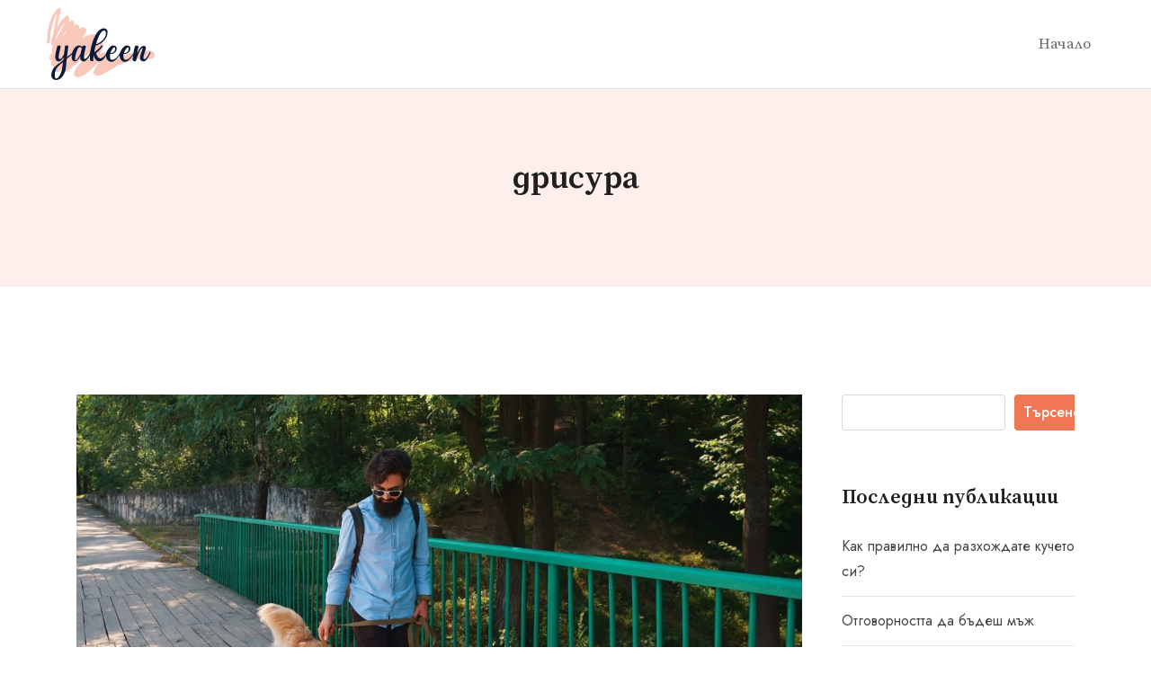

--- FILE ---
content_type: text/html; charset=UTF-8
request_url: https://ganchev.info/tag/%D0%B4%D1%80%D0%B8%D1%81%D1%83%D1%80%D0%B0/
body_size: 13931
content:
<!doctype html>
<html lang="bg-BG" data-theme="light-mode">
<head>
	<meta charset="UTF-8">
	<meta name="viewport" content="width=device-width, initial-scale=1.0">
	<link rel="profile" href="https://gmpg.org/xfn/11" />
	<title>дрисура &#8211; Блог на Стоил Ганчев</title>
<meta name='robots' content='max-image-preview:large' />
<noscript><style>#preloader{display:none;}</style></noscript><link rel='dns-prefetch' href='//fonts.googleapis.com' />
<link rel="alternate" type="application/rss+xml" title="Блог на Стоил Ганчев &raquo; Поток" href="https://ganchev.info/feed/" />
<link rel="alternate" type="application/rss+xml" title="Блог на Стоил Ганчев &raquo; поток за коментари" href="https://ganchev.info/comments/feed/" />
<link rel="alternate" type="application/rss+xml" title="Блог на Стоил Ганчев &raquo; поток за етикета дрисура " href="https://ganchev.info/tag/%d0%b4%d1%80%d0%b8%d1%81%d1%83%d1%80%d0%b0/feed/" />
<style id='wp-img-auto-sizes-contain-inline-css' >
img:is([sizes=auto i],[sizes^="auto," i]){contain-intrinsic-size:3000px 1500px}
/*# sourceURL=wp-img-auto-sizes-contain-inline-css */
</style>
<style id='wp-emoji-styles-inline-css' >

	img.wp-smiley, img.emoji {
		display: inline !important;
		border: none !important;
		box-shadow: none !important;
		height: 1em !important;
		width: 1em !important;
		margin: 0 0.07em !important;
		vertical-align: -0.1em !important;
		background: none !important;
		padding: 0 !important;
	}
/*# sourceURL=wp-emoji-styles-inline-css */
</style>
<style id='wp-block-library-inline-css' >
:root{--wp-block-synced-color:#7a00df;--wp-block-synced-color--rgb:122,0,223;--wp-bound-block-color:var(--wp-block-synced-color);--wp-editor-canvas-background:#ddd;--wp-admin-theme-color:#007cba;--wp-admin-theme-color--rgb:0,124,186;--wp-admin-theme-color-darker-10:#006ba1;--wp-admin-theme-color-darker-10--rgb:0,107,160.5;--wp-admin-theme-color-darker-20:#005a87;--wp-admin-theme-color-darker-20--rgb:0,90,135;--wp-admin-border-width-focus:2px}@media (min-resolution:192dpi){:root{--wp-admin-border-width-focus:1.5px}}.wp-element-button{cursor:pointer}:root .has-very-light-gray-background-color{background-color:#eee}:root .has-very-dark-gray-background-color{background-color:#313131}:root .has-very-light-gray-color{color:#eee}:root .has-very-dark-gray-color{color:#313131}:root .has-vivid-green-cyan-to-vivid-cyan-blue-gradient-background{background:linear-gradient(135deg,#00d084,#0693e3)}:root .has-purple-crush-gradient-background{background:linear-gradient(135deg,#34e2e4,#4721fb 50%,#ab1dfe)}:root .has-hazy-dawn-gradient-background{background:linear-gradient(135deg,#faaca8,#dad0ec)}:root .has-subdued-olive-gradient-background{background:linear-gradient(135deg,#fafae1,#67a671)}:root .has-atomic-cream-gradient-background{background:linear-gradient(135deg,#fdd79a,#004a59)}:root .has-nightshade-gradient-background{background:linear-gradient(135deg,#330968,#31cdcf)}:root .has-midnight-gradient-background{background:linear-gradient(135deg,#020381,#2874fc)}:root{--wp--preset--font-size--normal:16px;--wp--preset--font-size--huge:42px}.has-regular-font-size{font-size:1em}.has-larger-font-size{font-size:2.625em}.has-normal-font-size{font-size:var(--wp--preset--font-size--normal)}.has-huge-font-size{font-size:var(--wp--preset--font-size--huge)}.has-text-align-center{text-align:center}.has-text-align-left{text-align:left}.has-text-align-right{text-align:right}.has-fit-text{white-space:nowrap!important}#end-resizable-editor-section{display:none}.aligncenter{clear:both}.items-justified-left{justify-content:flex-start}.items-justified-center{justify-content:center}.items-justified-right{justify-content:flex-end}.items-justified-space-between{justify-content:space-between}.screen-reader-text{border:0;clip-path:inset(50%);height:1px;margin:-1px;overflow:hidden;padding:0;position:absolute;width:1px;word-wrap:normal!important}.screen-reader-text:focus{background-color:#ddd;clip-path:none;color:#444;display:block;font-size:1em;height:auto;left:5px;line-height:normal;padding:15px 23px 14px;text-decoration:none;top:5px;width:auto;z-index:100000}html :where(.has-border-color){border-style:solid}html :where([style*=border-top-color]){border-top-style:solid}html :where([style*=border-right-color]){border-right-style:solid}html :where([style*=border-bottom-color]){border-bottom-style:solid}html :where([style*=border-left-color]){border-left-style:solid}html :where([style*=border-width]){border-style:solid}html :where([style*=border-top-width]){border-top-style:solid}html :where([style*=border-right-width]){border-right-style:solid}html :where([style*=border-bottom-width]){border-bottom-style:solid}html :where([style*=border-left-width]){border-left-style:solid}html :where(img[class*=wp-image-]){height:auto;max-width:100%}:where(figure){margin:0 0 1em}html :where(.is-position-sticky){--wp-admin--admin-bar--position-offset:var(--wp-admin--admin-bar--height,0px)}@media screen and (max-width:600px){html :where(.is-position-sticky){--wp-admin--admin-bar--position-offset:0px}}

/*# sourceURL=wp-block-library-inline-css */
</style><style id='wp-block-heading-inline-css' >
h1:where(.wp-block-heading).has-background,h2:where(.wp-block-heading).has-background,h3:where(.wp-block-heading).has-background,h4:where(.wp-block-heading).has-background,h5:where(.wp-block-heading).has-background,h6:where(.wp-block-heading).has-background{padding:1.25em 2.375em}h1.has-text-align-left[style*=writing-mode]:where([style*=vertical-lr]),h1.has-text-align-right[style*=writing-mode]:where([style*=vertical-rl]),h2.has-text-align-left[style*=writing-mode]:where([style*=vertical-lr]),h2.has-text-align-right[style*=writing-mode]:where([style*=vertical-rl]),h3.has-text-align-left[style*=writing-mode]:where([style*=vertical-lr]),h3.has-text-align-right[style*=writing-mode]:where([style*=vertical-rl]),h4.has-text-align-left[style*=writing-mode]:where([style*=vertical-lr]),h4.has-text-align-right[style*=writing-mode]:where([style*=vertical-rl]),h5.has-text-align-left[style*=writing-mode]:where([style*=vertical-lr]),h5.has-text-align-right[style*=writing-mode]:where([style*=vertical-rl]),h6.has-text-align-left[style*=writing-mode]:where([style*=vertical-lr]),h6.has-text-align-right[style*=writing-mode]:where([style*=vertical-rl]){rotate:180deg}
/*# sourceURL=https://ganchev.info/wp-includes/blocks/heading/style.min.css */
</style>
<style id='wp-block-latest-comments-inline-css' >
ol.wp-block-latest-comments{box-sizing:border-box;margin-left:0}:where(.wp-block-latest-comments:not([style*=line-height] .wp-block-latest-comments__comment)){line-height:1.1}:where(.wp-block-latest-comments:not([style*=line-height] .wp-block-latest-comments__comment-excerpt p)){line-height:1.8}.has-dates :where(.wp-block-latest-comments:not([style*=line-height])),.has-excerpts :where(.wp-block-latest-comments:not([style*=line-height])){line-height:1.5}.wp-block-latest-comments .wp-block-latest-comments{padding-left:0}.wp-block-latest-comments__comment{list-style:none;margin-bottom:1em}.has-avatars .wp-block-latest-comments__comment{list-style:none;min-height:2.25em}.has-avatars .wp-block-latest-comments__comment .wp-block-latest-comments__comment-excerpt,.has-avatars .wp-block-latest-comments__comment .wp-block-latest-comments__comment-meta{margin-left:3.25em}.wp-block-latest-comments__comment-excerpt p{font-size:.875em;margin:.36em 0 1.4em}.wp-block-latest-comments__comment-date{display:block;font-size:.75em}.wp-block-latest-comments .avatar,.wp-block-latest-comments__comment-avatar{border-radius:1.5em;display:block;float:left;height:2.5em;margin-right:.75em;width:2.5em}.wp-block-latest-comments[class*=-font-size] a,.wp-block-latest-comments[style*=font-size] a{font-size:inherit}
/*# sourceURL=https://ganchev.info/wp-includes/blocks/latest-comments/style.min.css */
</style>
<style id='wp-block-latest-posts-inline-css' >
.wp-block-latest-posts{box-sizing:border-box}.wp-block-latest-posts.alignleft{margin-right:2em}.wp-block-latest-posts.alignright{margin-left:2em}.wp-block-latest-posts.wp-block-latest-posts__list{list-style:none}.wp-block-latest-posts.wp-block-latest-posts__list li{clear:both;overflow-wrap:break-word}.wp-block-latest-posts.is-grid{display:flex;flex-wrap:wrap}.wp-block-latest-posts.is-grid li{margin:0 1.25em 1.25em 0;width:100%}@media (min-width:600px){.wp-block-latest-posts.columns-2 li{width:calc(50% - .625em)}.wp-block-latest-posts.columns-2 li:nth-child(2n){margin-right:0}.wp-block-latest-posts.columns-3 li{width:calc(33.33333% - .83333em)}.wp-block-latest-posts.columns-3 li:nth-child(3n){margin-right:0}.wp-block-latest-posts.columns-4 li{width:calc(25% - .9375em)}.wp-block-latest-posts.columns-4 li:nth-child(4n){margin-right:0}.wp-block-latest-posts.columns-5 li{width:calc(20% - 1em)}.wp-block-latest-posts.columns-5 li:nth-child(5n){margin-right:0}.wp-block-latest-posts.columns-6 li{width:calc(16.66667% - 1.04167em)}.wp-block-latest-posts.columns-6 li:nth-child(6n){margin-right:0}}:root :where(.wp-block-latest-posts.is-grid){padding:0}:root :where(.wp-block-latest-posts.wp-block-latest-posts__list){padding-left:0}.wp-block-latest-posts__post-author,.wp-block-latest-posts__post-date{display:block;font-size:.8125em}.wp-block-latest-posts__post-excerpt,.wp-block-latest-posts__post-full-content{margin-bottom:1em;margin-top:.5em}.wp-block-latest-posts__featured-image a{display:inline-block}.wp-block-latest-posts__featured-image img{height:auto;max-width:100%;width:auto}.wp-block-latest-posts__featured-image.alignleft{float:left;margin-right:1em}.wp-block-latest-posts__featured-image.alignright{float:right;margin-left:1em}.wp-block-latest-posts__featured-image.aligncenter{margin-bottom:1em;text-align:center}
/*# sourceURL=https://ganchev.info/wp-includes/blocks/latest-posts/style.min.css */
</style>
<style id='wp-block-search-inline-css' >
.wp-block-search__button{margin-left:10px;word-break:normal}.wp-block-search__button.has-icon{line-height:0}.wp-block-search__button svg{height:1.25em;min-height:24px;min-width:24px;width:1.25em;fill:currentColor;vertical-align:text-bottom}:where(.wp-block-search__button){border:1px solid #ccc;padding:6px 10px}.wp-block-search__inside-wrapper{display:flex;flex:auto;flex-wrap:nowrap;max-width:100%}.wp-block-search__label{width:100%}.wp-block-search.wp-block-search__button-only .wp-block-search__button{box-sizing:border-box;display:flex;flex-shrink:0;justify-content:center;margin-left:0;max-width:100%}.wp-block-search.wp-block-search__button-only .wp-block-search__inside-wrapper{min-width:0!important;transition-property:width}.wp-block-search.wp-block-search__button-only .wp-block-search__input{flex-basis:100%;transition-duration:.3s}.wp-block-search.wp-block-search__button-only.wp-block-search__searchfield-hidden,.wp-block-search.wp-block-search__button-only.wp-block-search__searchfield-hidden .wp-block-search__inside-wrapper{overflow:hidden}.wp-block-search.wp-block-search__button-only.wp-block-search__searchfield-hidden .wp-block-search__input{border-left-width:0!important;border-right-width:0!important;flex-basis:0;flex-grow:0;margin:0;min-width:0!important;padding-left:0!important;padding-right:0!important;width:0!important}:where(.wp-block-search__input){appearance:none;border:1px solid #949494;flex-grow:1;font-family:inherit;font-size:inherit;font-style:inherit;font-weight:inherit;letter-spacing:inherit;line-height:inherit;margin-left:0;margin-right:0;min-width:3rem;padding:8px;text-decoration:unset!important;text-transform:inherit}:where(.wp-block-search__button-inside .wp-block-search__inside-wrapper){background-color:#fff;border:1px solid #949494;box-sizing:border-box;padding:4px}:where(.wp-block-search__button-inside .wp-block-search__inside-wrapper) .wp-block-search__input{border:none;border-radius:0;padding:0 4px}:where(.wp-block-search__button-inside .wp-block-search__inside-wrapper) .wp-block-search__input:focus{outline:none}:where(.wp-block-search__button-inside .wp-block-search__inside-wrapper) :where(.wp-block-search__button){padding:4px 8px}.wp-block-search.aligncenter .wp-block-search__inside-wrapper{margin:auto}.wp-block[data-align=right] .wp-block-search.wp-block-search__button-only .wp-block-search__inside-wrapper{float:right}
/*# sourceURL=https://ganchev.info/wp-includes/blocks/search/style.min.css */
</style>
<style id='wp-block-search-theme-inline-css' >
.wp-block-search .wp-block-search__label{font-weight:700}.wp-block-search__button{border:1px solid #ccc;padding:.375em .625em}
/*# sourceURL=https://ganchev.info/wp-includes/blocks/search/theme.min.css */
</style>
<style id='wp-block-group-inline-css' >
.wp-block-group{box-sizing:border-box}:where(.wp-block-group.wp-block-group-is-layout-constrained){position:relative}
/*# sourceURL=https://ganchev.info/wp-includes/blocks/group/style.min.css */
</style>
<style id='wp-block-group-theme-inline-css' >
:where(.wp-block-group.has-background){padding:1.25em 2.375em}
/*# sourceURL=https://ganchev.info/wp-includes/blocks/group/theme.min.css */
</style>
<style id='global-styles-inline-css' >
:root{--wp--preset--aspect-ratio--square: 1;--wp--preset--aspect-ratio--4-3: 4/3;--wp--preset--aspect-ratio--3-4: 3/4;--wp--preset--aspect-ratio--3-2: 3/2;--wp--preset--aspect-ratio--2-3: 2/3;--wp--preset--aspect-ratio--16-9: 16/9;--wp--preset--aspect-ratio--9-16: 9/16;--wp--preset--color--black: #000000;--wp--preset--color--cyan-bluish-gray: #abb8c3;--wp--preset--color--white: #ffffff;--wp--preset--color--pale-pink: #f78da7;--wp--preset--color--vivid-red: #cf2e2e;--wp--preset--color--luminous-vivid-orange: #ff6900;--wp--preset--color--luminous-vivid-amber: #fcb900;--wp--preset--color--light-green-cyan: #7bdcb5;--wp--preset--color--vivid-green-cyan: #00d084;--wp--preset--color--pale-cyan-blue: #8ed1fc;--wp--preset--color--vivid-cyan-blue: #0693e3;--wp--preset--color--vivid-purple: #9b51e0;--wp--preset--color--yakeen-primary: #f07654;--wp--preset--color--yakeen-secondary: #ffefec;--wp--preset--color--yakeen-button-dark-gray: #333333;--wp--preset--color--yakeen-button-light-gray: #a5a6aa;--wp--preset--color--yakeen-button-white: #ffffff;--wp--preset--gradient--vivid-cyan-blue-to-vivid-purple: linear-gradient(135deg,rgb(6,147,227) 0%,rgb(155,81,224) 100%);--wp--preset--gradient--light-green-cyan-to-vivid-green-cyan: linear-gradient(135deg,rgb(122,220,180) 0%,rgb(0,208,130) 100%);--wp--preset--gradient--luminous-vivid-amber-to-luminous-vivid-orange: linear-gradient(135deg,rgb(252,185,0) 0%,rgb(255,105,0) 100%);--wp--preset--gradient--luminous-vivid-orange-to-vivid-red: linear-gradient(135deg,rgb(255,105,0) 0%,rgb(207,46,46) 100%);--wp--preset--gradient--very-light-gray-to-cyan-bluish-gray: linear-gradient(135deg,rgb(238,238,238) 0%,rgb(169,184,195) 100%);--wp--preset--gradient--cool-to-warm-spectrum: linear-gradient(135deg,rgb(74,234,220) 0%,rgb(151,120,209) 20%,rgb(207,42,186) 40%,rgb(238,44,130) 60%,rgb(251,105,98) 80%,rgb(254,248,76) 100%);--wp--preset--gradient--blush-light-purple: linear-gradient(135deg,rgb(255,206,236) 0%,rgb(152,150,240) 100%);--wp--preset--gradient--blush-bordeaux: linear-gradient(135deg,rgb(254,205,165) 0%,rgb(254,45,45) 50%,rgb(107,0,62) 100%);--wp--preset--gradient--luminous-dusk: linear-gradient(135deg,rgb(255,203,112) 0%,rgb(199,81,192) 50%,rgb(65,88,208) 100%);--wp--preset--gradient--pale-ocean: linear-gradient(135deg,rgb(255,245,203) 0%,rgb(182,227,212) 50%,rgb(51,167,181) 100%);--wp--preset--gradient--electric-grass: linear-gradient(135deg,rgb(202,248,128) 0%,rgb(113,206,126) 100%);--wp--preset--gradient--midnight: linear-gradient(135deg,rgb(2,3,129) 0%,rgb(40,116,252) 100%);--wp--preset--gradient--yakeen-gradient-color: linear-gradient(135deg, rgba(255, 0, 0, 1) 0%, rgba(252, 75, 51, 1) 100%);--wp--preset--font-size--small: 12px;--wp--preset--font-size--medium: 20px;--wp--preset--font-size--large: 36px;--wp--preset--font-size--x-large: 42px;--wp--preset--font-size--normal: 16px;--wp--preset--font-size--huge: 50px;--wp--preset--spacing--20: 0.44rem;--wp--preset--spacing--30: 0.67rem;--wp--preset--spacing--40: 1rem;--wp--preset--spacing--50: 1.5rem;--wp--preset--spacing--60: 2.25rem;--wp--preset--spacing--70: 3.38rem;--wp--preset--spacing--80: 5.06rem;--wp--preset--shadow--natural: 6px 6px 9px rgba(0, 0, 0, 0.2);--wp--preset--shadow--deep: 12px 12px 50px rgba(0, 0, 0, 0.4);--wp--preset--shadow--sharp: 6px 6px 0px rgba(0, 0, 0, 0.2);--wp--preset--shadow--outlined: 6px 6px 0px -3px rgb(255, 255, 255), 6px 6px rgb(0, 0, 0);--wp--preset--shadow--crisp: 6px 6px 0px rgb(0, 0, 0);}:where(.is-layout-flex){gap: 0.5em;}:where(.is-layout-grid){gap: 0.5em;}body .is-layout-flex{display: flex;}.is-layout-flex{flex-wrap: wrap;align-items: center;}.is-layout-flex > :is(*, div){margin: 0;}body .is-layout-grid{display: grid;}.is-layout-grid > :is(*, div){margin: 0;}:where(.wp-block-columns.is-layout-flex){gap: 2em;}:where(.wp-block-columns.is-layout-grid){gap: 2em;}:where(.wp-block-post-template.is-layout-flex){gap: 1.25em;}:where(.wp-block-post-template.is-layout-grid){gap: 1.25em;}.has-black-color{color: var(--wp--preset--color--black) !important;}.has-cyan-bluish-gray-color{color: var(--wp--preset--color--cyan-bluish-gray) !important;}.has-white-color{color: var(--wp--preset--color--white) !important;}.has-pale-pink-color{color: var(--wp--preset--color--pale-pink) !important;}.has-vivid-red-color{color: var(--wp--preset--color--vivid-red) !important;}.has-luminous-vivid-orange-color{color: var(--wp--preset--color--luminous-vivid-orange) !important;}.has-luminous-vivid-amber-color{color: var(--wp--preset--color--luminous-vivid-amber) !important;}.has-light-green-cyan-color{color: var(--wp--preset--color--light-green-cyan) !important;}.has-vivid-green-cyan-color{color: var(--wp--preset--color--vivid-green-cyan) !important;}.has-pale-cyan-blue-color{color: var(--wp--preset--color--pale-cyan-blue) !important;}.has-vivid-cyan-blue-color{color: var(--wp--preset--color--vivid-cyan-blue) !important;}.has-vivid-purple-color{color: var(--wp--preset--color--vivid-purple) !important;}.has-black-background-color{background-color: var(--wp--preset--color--black) !important;}.has-cyan-bluish-gray-background-color{background-color: var(--wp--preset--color--cyan-bluish-gray) !important;}.has-white-background-color{background-color: var(--wp--preset--color--white) !important;}.has-pale-pink-background-color{background-color: var(--wp--preset--color--pale-pink) !important;}.has-vivid-red-background-color{background-color: var(--wp--preset--color--vivid-red) !important;}.has-luminous-vivid-orange-background-color{background-color: var(--wp--preset--color--luminous-vivid-orange) !important;}.has-luminous-vivid-amber-background-color{background-color: var(--wp--preset--color--luminous-vivid-amber) !important;}.has-light-green-cyan-background-color{background-color: var(--wp--preset--color--light-green-cyan) !important;}.has-vivid-green-cyan-background-color{background-color: var(--wp--preset--color--vivid-green-cyan) !important;}.has-pale-cyan-blue-background-color{background-color: var(--wp--preset--color--pale-cyan-blue) !important;}.has-vivid-cyan-blue-background-color{background-color: var(--wp--preset--color--vivid-cyan-blue) !important;}.has-vivid-purple-background-color{background-color: var(--wp--preset--color--vivid-purple) !important;}.has-black-border-color{border-color: var(--wp--preset--color--black) !important;}.has-cyan-bluish-gray-border-color{border-color: var(--wp--preset--color--cyan-bluish-gray) !important;}.has-white-border-color{border-color: var(--wp--preset--color--white) !important;}.has-pale-pink-border-color{border-color: var(--wp--preset--color--pale-pink) !important;}.has-vivid-red-border-color{border-color: var(--wp--preset--color--vivid-red) !important;}.has-luminous-vivid-orange-border-color{border-color: var(--wp--preset--color--luminous-vivid-orange) !important;}.has-luminous-vivid-amber-border-color{border-color: var(--wp--preset--color--luminous-vivid-amber) !important;}.has-light-green-cyan-border-color{border-color: var(--wp--preset--color--light-green-cyan) !important;}.has-vivid-green-cyan-border-color{border-color: var(--wp--preset--color--vivid-green-cyan) !important;}.has-pale-cyan-blue-border-color{border-color: var(--wp--preset--color--pale-cyan-blue) !important;}.has-vivid-cyan-blue-border-color{border-color: var(--wp--preset--color--vivid-cyan-blue) !important;}.has-vivid-purple-border-color{border-color: var(--wp--preset--color--vivid-purple) !important;}.has-vivid-cyan-blue-to-vivid-purple-gradient-background{background: var(--wp--preset--gradient--vivid-cyan-blue-to-vivid-purple) !important;}.has-light-green-cyan-to-vivid-green-cyan-gradient-background{background: var(--wp--preset--gradient--light-green-cyan-to-vivid-green-cyan) !important;}.has-luminous-vivid-amber-to-luminous-vivid-orange-gradient-background{background: var(--wp--preset--gradient--luminous-vivid-amber-to-luminous-vivid-orange) !important;}.has-luminous-vivid-orange-to-vivid-red-gradient-background{background: var(--wp--preset--gradient--luminous-vivid-orange-to-vivid-red) !important;}.has-very-light-gray-to-cyan-bluish-gray-gradient-background{background: var(--wp--preset--gradient--very-light-gray-to-cyan-bluish-gray) !important;}.has-cool-to-warm-spectrum-gradient-background{background: var(--wp--preset--gradient--cool-to-warm-spectrum) !important;}.has-blush-light-purple-gradient-background{background: var(--wp--preset--gradient--blush-light-purple) !important;}.has-blush-bordeaux-gradient-background{background: var(--wp--preset--gradient--blush-bordeaux) !important;}.has-luminous-dusk-gradient-background{background: var(--wp--preset--gradient--luminous-dusk) !important;}.has-pale-ocean-gradient-background{background: var(--wp--preset--gradient--pale-ocean) !important;}.has-electric-grass-gradient-background{background: var(--wp--preset--gradient--electric-grass) !important;}.has-midnight-gradient-background{background: var(--wp--preset--gradient--midnight) !important;}.has-small-font-size{font-size: var(--wp--preset--font-size--small) !important;}.has-medium-font-size{font-size: var(--wp--preset--font-size--medium) !important;}.has-large-font-size{font-size: var(--wp--preset--font-size--large) !important;}.has-x-large-font-size{font-size: var(--wp--preset--font-size--x-large) !important;}
/*# sourceURL=global-styles-inline-css */
</style>

<style id='classic-theme-styles-inline-css' >
/*! This file is auto-generated */
.wp-block-button__link{color:#fff;background-color:#32373c;border-radius:9999px;box-shadow:none;text-decoration:none;padding:calc(.667em + 2px) calc(1.333em + 2px);font-size:1.125em}.wp-block-file__button{background:#32373c;color:#fff;text-decoration:none}
/*# sourceURL=/wp-includes/css/classic-themes.min.css */
</style>
<link rel='stylesheet' id='yakeen-gfonts-css' href='//fonts.googleapis.com/css?family=Jost%3A400%2C500%2C400%7CSource+Serif+Pro%3A400%2C600%2C700%2C400&#038;display=fallback&#038;ver=1.2'  media='all' />
<link rel='stylesheet' id='bootstrap-css' href='https://ganchev.info/wp-content/themes/yakeen/assets/css/bootstrap.min.css?ver=1.2'  media='all' />
<link rel='stylesheet' id='flaticon-yakeen-css' href='https://ganchev.info/wp-content/themes/yakeen/assets/fonts/flaticon-yakeen/flaticon.css?ver=1.2'  media='all' />
<link rel='stylesheet' id='magnific-popup-css' href='https://ganchev.info/wp-content/themes/yakeen/assets/css/magnific-popup.css?ver=1.2'  media='all' />
<link rel='stylesheet' id='font-awesome-css' href='https://ganchev.info/wp-content/themes/yakeen/assets/css/font-awesome.min.css?ver=1.2'  media='all' />
<link rel='stylesheet' id='animate-css' href='https://ganchev.info/wp-content/themes/yakeen/assets/css/animate.min.css?ver=1.2'  media='all' />
<link rel='stylesheet' id='yakeen-default-css' href='https://ganchev.info/wp-content/themes/yakeen/assets/css/default.css?ver=1.2'  media='all' />
<link rel='stylesheet' id='yakeen-elementor-css' href='https://ganchev.info/wp-content/themes/yakeen/assets/css/elementor.css?ver=1.2'  media='all' />
<link rel='stylesheet' id='yakeen-style-css' href='https://ganchev.info/wp-content/themes/yakeen/assets/css/style.css?ver=1.2'  media='all' />
<style id='yakeen-style-inline-css' >
	
	.entry-banner {
					background-color: #ffefec;
			}

	.content-area {
		padding-top: 120px; 
		padding-bottom: 120px;
	}

		#page .content-area {
		background-image: url(  );
		background-color: #ffffff;
	}
	
	.error-page-area {		 
		background-color: #ffffff;
	}
	
	
/*# sourceURL=yakeen-style-inline-css */
</style>
<style id='yakeen-dynamic-inline-css' >
@media ( min-width:1200px ) { .container {  max-width: 1134px; } }  a { color: #f07654; } .primary-color { color: #f07654; } .secondary-color { color: #ffefec; } #preloader { background-color: #ffffff; } .loader .cssload-inner.cssload-one, .loader .cssload-inner.cssload-two, .loader .cssload-inner.cssload-three { border-color: #f07654; } .scroll-wrap:after { color: #f07654; } .scroll-wrap svg.scroll-circle path {   stroke: #f07654; } body { color: #686868; font-family: 'Jost', sans-serif; font-size: 16px; line-height: 28px; font-weight : normal; font-style: normal; } h1,h2,h3,h4,h5,h6 { font-family: 'Source Serif Pro', sans-serif; font-weight : 600; } h1 { font-size: 36px; line-height: 40px; font-style: normal; } h2 { font-size: 28.44px; line-height: 1.3; font-style: normal; } h3 { font-size: 22.63px; line-height: 1.45; font-style: normal; } h4 { font-size: 20.25px; line-height: 30px; font-style: normal; } h5 { font-size: 18px; line-height: 28px; font-style: normal; } h6 { font-size: 16px; line-height: 26px; font-style: normal; } .topbar-style-1 .header-top-bar a { color: #1f1f1f; } .topbar-style-1 .header-top-bar a:hover { color: #f07654; } .topbar-style-1 .header-top-bar .plain-text svg path { stroke: #1f1f1f; } .topbar-style-1 .header-top-bar { background-color: #ffefec; color: #1f1f1f; } .topbar-style-2 .header-top-bar { background-color: #f07654; color: #ffffff; } .topbar-style-2 .header-top-bar a { color: #ffffff; } .topbar-style-2 .header-top-bar a:hover { color: #ffefec; } .topbar-style-2 .header-top-bar i { color: #ffffff; } .header-icon-area .social-item li a:hover { background-color: #f07654; border-color: #f07654; } .header-icon-area .additional-menu-area { background-color: #f07654; } .search-icon a svg path { stroke: #1f1f1f; } .search-icon a:hover svg path { stroke: #f07654; } .site-header .main-navigation nav ul li a { font-family: 'Source Serif Pro', sans-serif; font-size: 17px; line-height: 22px; font-weight : 400; color: #686868; font-style: normal; } .site-header .main-navigation ul li ul li a { font-family: 'Source Serif Pro', sans-serif; font-size: 15px; line-height: 22px; font-weight : 400; color: #1f1f1f; font-style: normal; } .mean-container .mean-nav ul li a { font-family: 'Source Serif Pro', sans-serif; font-size: 15px; line-height: 22px; font-weight : 400; font-style: normal; } .site-header .main-navigation ul.menu > li > a:hover { color: #f07654; } .site-header .main-navigation ul.menu li.current-menu-item > a, .site-header .main-navigation ul.menu > li.current > a { color: #f07654; } .site-header .main-navigation ul.menu li.current-menu-ancestor > a { color: #f07654; } .site-header .main-navigation nav ul li a.active { color: #f07654; } .site-header .main-navigation nav > ul > li > a::before { background-color: #f07654; } .header-style-1 .site-header .main-navigation ul.menu > li.current > a:hover, .header-style-1 .site-header .main-navigation ul.menu > li.current-menu-item > a:hover, .header-style-1 .site-header .main-navigation ul li a.active, .header-style-1 .site-header .main-navigation ul.menu > li.current-menu-item > a, .header-style-1 .site-header .main-navigation ul.menu > li.current > a { color: #f07654; } .additional-menu-area .sidenav-social span a:hover { background-color: #f07654; } .additional-menu-area .sidenav ul li a:hover { color: #f07654; }--> .rt-slide-nav .offscreen-navigation li>a { color: #686868; } .rt-slide-nav .offscreen-navigation ul>li>a:hover, .rt-slide-nav .offscreen-navigation li.current-menu-item > a, .rt-slide-nav .offscreen-navigation li.current-menu-parent > a { color: #f07654; } .rt-slide-nav .offscreen-navigation ul li > a:hover:before { background-color: #f07654; }  .mobile-top-bar .header-top .icon-left, .mobile-top-bar .header-top .info-text a:hover { color: #f07654; } .header-social li a:hover i { background-color: #f07654; } .site-header .main-navigation ul.menu li ul.sub-menu li a:hover { color: #f07654; } .site-header .main-navigation ul li.mega-menu ul.sub-menu li a:hover { color: #f07654; } .site-header .main-navigation ul li ul.sub-menu li:hover > a:before { background-color: #f07654; } .site-header .main-navigation ul li ul.sub-menu li.menu-item-has-children:hover:before { color: #f07654; } .site-header .main-navigation ul li.mega-menu ul.sub-menu li a { color: #1f1f1f} .site-header .main-navigation ul li.mega-menu > ul.sub-menu li:before { color: #f07654; } .site-header .main-navigation ul li ul.sub-menu li.menu-item-has-children:before { color: #1f1f1f; } .mean-container a.meanmenu-reveal, .mean-container .mean-nav ul li a.mean-expand { color: #f07654; } .mean-container a.meanmenu-reveal span { background-color: #f07654; } .mean-container .mean-nav ul li a:hover, .mean-container .mean-nav > ul > li.current-menu-item > a { color: #f07654; } .mean-container .mean-nav ul li.current_page_item > a, .mean-container .mean-nav ul li.current-menu-item > a, .mean-container .mean-nav ul li.current-menu-parent > a { color: #f07654; } .cart-icon-area .cart-icon-num { background-color: #f07654; } .site-header .search-box .search-text { border-color: #f07654; } .header-style-1 .site-header .header-top .icon-left, .header-style-1 .site-header .header-top .info-text a:hover { color: #f07654; } .header-style-2 .header-icon-area .header-search-box a:hover i { background-color: #f07654; } .header-style-3 .site-header .info-wrap .info i { color: #f07654; } .header-icon-area .cart-icon-area > a:hover, .header-icon-area .search-icon a:hover, .header-icon-area .user-icon-area a:hover, .menu-user .user-icon-area a:hover { color: #f07654; } .header__switch, .additional-menu-area .sidenav .closebtn { background-color: #f07654; } .mobile-top-bar .header-top .icon-left, .mobile-top-bar .header-top .info-text a:hover, .additional-menu-area .sidenav-address span a:hover, .additional-menu-area .sidenav-address span i { color: #f07654; } .header__switch__main {   background: #ffefec; } .additional-menu-area .sidenav {   background-color: #f07654; } .breadcrumb-area .entry-breadcrumb span a, .breadcrumb-trail ul.trail-items li a { color: #646464; } .breadcrumb-area .entry-breadcrumb span a:hover, .breadcrumb-trail ul.trail-items li a:hover { color: #f07654; } .breadcrumb-trail ul.trail-items li, .entry-banner .entry-breadcrumb .delimiter, .entry-banner .entry-breadcrumb .dvdr { color: #646464; } .breadcrumb-area .entry-breadcrumb .current-item { color: #f07654; } .entry-banner:after {   background: rgba(247, 247, 247, 0); } .entry-banner .entry-banner-content { padding-top: 80px; padding-bottom: 80px; } .breadcrumb-area .entry-breadcrumb span a:hover, .breadcrumb-area .entry-breadcrumb .current-item { color: #f07654; } .footer-area .widgettitle { color: #ffffff; } .footer-style-1 .footer-area { background-color: #0f1012; color: #d0d0d0; } .footer-style-4 .footer-area { background-color: #1f1f1f; } .footer-top-area .widget a, .footer-top-area .widget_archive li a:before, .footer-top-area ul li.recentcomments a:before, .footer-top-area ul li.recentcomments span a:before, .footer-top-area .widget_categories li a:before, .footer-top-area .widget_pages li a:before, .footer-top-area .widget_meta li a:before, .footer-top-area .widget_recent_entries ul li a:before, .footer-top-area .footer-social li a { color: #d0d0d0; } .footer-top-area .widget a:hover, .footer-top-area .widget a:active, .footer-top-area .widget_archive li a:hover:before, .footer-top-area .widget_categories li a:hover:before, .footer-top-area .widget_pages li a:hover:before, .footer-top-area .widget_meta li a:hover:before, .footer-top-area .widget_recent_entries ul li a:hover:before { color: #f07654; } .footer-top-area .widget_tag_cloud a, .footer-top-area .rt-category-style2 .rt-item a { color: #d0d0d0; } .footer-top-area .widget_tag_cloud a:hover, .footer-top-area .rt-category-style2 .rt-item a:before { color: #f07654; } .footer-top-area .rt-category-style2 .rt-item a:hover:before, .footer-top-area .rt-category-style2 .rt-item a:hover { color: #f07654; } .footer-top-area .post-box-style .post-box-cat a, .footer-top-area .post-box-style .post-box-date { color: #d0d0d0; } .footer-area .footer-social li a:hover { background: #f07654; } .footer-top-area .rt-category .rt-item a:hover .rt-cat-name::before { background-color: #f07654; } .rt-box-title-1 span { border-top-color: #f07654; } .footer-area .copyright { color: #d0d0d0; } .footer-area .copyright a { color: #d0d0d0; } .footer-area .copyright a:hover { color: #ffffff; } .footer-style-2 .footer-area .widgettitle { color: #1f1f1f; } .footer-style-2 .footer-top-area { background-color: #ffffff; color: #1f1f1f; } .footer-style-2 .footer-area .copyright { color: #1f1f1f; } .footer-style-2 .footer-top-area a,  .footer-style-2 .footer-area .copyright a, .footer-style-2 .footer-top-area .widget ul.menu li a, .footer-style-2 .footer-top-area .footer-social li a { color: #1f1f1f; } .footer-style-2 .footer-top-area a:hover, .footer-style-2 .footer-area .copyright a:hover, .footer-style-2 .footer-top-area .widget ul.menu li a:hover, .footer-style-2 .footer-area .copyright a:hover, .footer-style-2 .footer-top-area .footer-social li a:hover, .footer-style-2 .footer-top-area ul li a:hover i { color: #f07654; } .footer-style-3 .footer-area .widgettitle {   color: #1f1f1f; } .footer-style-3 .footer-top-area { background-color: #ffefec; color: #1f1f1f; } .footer-style-3 .footer-area .copyright { color: #1f1f1f; } .footer-style-3 .footer-area .copyright a:hover {   color: #f07654; } .footer-style-3 .footer-area .copyright { color: #1f1f1f; } .footer-style-3 .footer-top-area a, .footer-style-3 .footer-area .copyright a, .footer-style-3 .footer-top-area .widget ul.menu li a, .footer-style-3 .footer-top-area .footer-social li a { color: #1f1f1f; } .footer-style-3 .footer-top-area a:hover, .footer-style-3 .footer-area .copyright a:hover, .footer-style-3 .footer-top-area .widget ul.menu li a:hover, .footer-style-3 .footer-top-area .footer-social li a:hover, .footer-style-3 .footer-top-area ul li a:hover i { color: #f07654; } .footer-style-3 .footer-top-area .widget ul.menu li a:after {   background-color: #f07654; } .footer-style-4 .footer-area .widgettitle { color: #ffffff; } .footer-style-4 .footer-top-area { background-color: #1f1f1f; color: #ffffff; } .footer-style-4 .footer-area .copyright { color: #ffffff; } .footer-style-4 .footer-top-area a,  .footer-style-4 .footer-area .copyright a, .footer-style-4 .footer-top-area .widget ul.menu li a, .footer-style-4 .footer-top-area .footer-social li a { color: #ffffff; } .footer-style-4 .footer-top-area a:hover, .footer-style-4 .footer-area .copyright a:hover, .footer-style-4 .footer-top-area .widget ul.menu li a:hover, .footer-style-4 .footer-area .copyright a:hover, .footer-style-4 .footer-top-area .footer-social li a:hover, .footer-style-4 .footer-top-area ul li a:hover i { color: #f07654; } .footer-style-1 .footer-social li a:hover, .entry-footer .meta-tags a:hover, .entry-footer .post-share .share-links a:hover { background-color: #f07654; border-color: #f07654; } .post-box-style .entry-cat a:hover, .post-tab-layout .post-tab-cat a:hover { color: #f07654; } .sidebar-widget-area .widget .widgettitle .titledot, .rt-category-style2 .rt-item:hover .rt-cat-count, .sidebar-widget-area .widget_tag_cloud a:hover, .sidebar-widget-area .widget_product_tag_cloud a:hover, .post-box-style .item-list:hover .post-box-img .post-img::after, .post-tab-layout ul.btn-tab li .active, .post-tab-layout ul.btn-tab li a:hover { background-color: #f07654; } .sidebar-widget-area .widget .widgettitle svg path.main-shape { fill: #f07654; } .feature-post-layout .rt-feature-widget .entry-title a:hover, .widget_yakeen_about_author .author-widget .author-social li a:hover, .post-box-style .post-content .entry-title a:hover { color: #f07654; } .post-box-style .entry-date svg path { stroke: #f07654; } .widget_yakeen_about_author .author-widget { background-color: #f07654; } .error-page-content .error-title { color: #000000; } .error-page-content p { color: #6c6f72; } a.button-style-1:hover { background-color: #f07654; border-color: #f07654; } .entry-header ul.entry-meta li a:hover, .entry-footer ul.item-tags li a:hover { color: #f07654; } .rt-related-post-info .post-title a:hover, .rt-related-post-info .post-date ul li.post-relate-date, .post-detail-style2 .show-image .entry-header ul.entry-meta li a:hover { color: #f07654; } .about-author ul.author-box-social li a:hover { color: #f07654; } .post-navigation a:hover { color: #f07654; } .entry-header .entry-meta ul li i, .entry-header .entry-meta ul li a:hover { color: #f07654; } .single-post .entry-content ol li:before, .entry-content ol li:before, .meta-tags a:hover { background-color: #f07654; } .rt-related-post .title-section h2:after, .single-post .ajax-scroll-post > .type-post:after { background-color: #f07654; } .entry-footer .item-tags a:hover { background-color: #f07654; } blockquote p:before, blockquote { background-color: #ffefec; color: #f07654; } blockquote p:before { box-shadow: 0px 12px 47px rgba(240, 118, 84, 0.25); } .post-navigation a:hover, .about-author ul.author-box-social li a:hover { color: #f07654; } .single .yakeen-progress-bar {   height: 4px;   background: #f07654; } .blog-box ul.entry-meta li a:hover, .blog-layout-1 .blog-box ul.entry-meta li a:hover, .blog-box ul.entry-meta li.post-comment a:hover { color: #f07654; } .entry-categories .category-style, .admin-author .author-box-social li a:hover { background-color: #f07654; } .blog-layout-1 .blog-box ul.entry-meta li a:hover, .blog-layout-1 .blog-box .entry-content .entry-title a:hover, .team-default .team-content .team-title a:hover, ul.entry-meta li i, .blog-box .entry-content .entry-title a:hover, .entry-categories.style-2 ul li a:hover, ul.entry-meta li a:hover { color: #f07654; } .team-single .team-single-content .team-content ul.team-social li a:hover, .team-multi-layout-1 .team-item .team-social li a:hover, .admin-author .author-box-social li a:hover, .rt-video .rt-play:hover, .rt-item .rt-image .rt-play:hover, .post-date.style-1 { background-color: #f07654; } @-webkit-keyframes pulseShadowlgprimary {   0% {  -webkit-box-shadow: 0 0 0 0 rgba(240, 118, 84, 0.7);   }   70% {  -webkit-box-shadow: 0 0 0 15px rgba(240, 118, 84, 0);   }   100% {  -webkit-box-shadow: 0 0 0 0 rgba(240, 118, 84, 0);   } } @keyframes pulseShadowlgprimary {   0% {  -webkit-box-shadow: 0 0 0 0 rgba(240, 118, 84, 0.7);  box-shadow: 0 0 0 0 rgba(240, 118, 84, 0.7);   }   70% {  -webkit-box-shadow: 0 0 0 15px rgba(240, 118, 84, 0);  box-shadow: 0 0 0 15px rgba(240, 118, 84, 0);   }   100% {  -webkit-box-shadow: 0 0 0 0 rgba(240, 118, 84, 0);  box-shadow: 0 0 0 0 rgba(240, 118, 84, 0);   } } #respond form .btn-send { background-color: #f07654; } .item-comments .item-comments-list ul.comments-list li .comment-reply { background-color: #f07654; } form.post-password-form input[type="submit"] {   background: #f07654; } form.post-password-form input[type="submit"]:hover {   background: #ffefec; } .comments-area .main-comments .replay-area a:hover, #respond form .btn-send { background-color: #f07654; border-color: #f07654; } #respond form .btn-send:hover { color: #f07654; } [data-theme="dark-mode"] body, [data-theme="dark-mode"] .header-area, [data-theme="dark-mode"] .header-menu, [data-theme="dark-mode"] .site-content, [data-theme="dark-mode"] .error-page-area, [data-theme="dark-mode"] #page .content-area {   background-color: #101213 !important; } [data-theme="dark-mode"] .entry-banner, [data-theme="dark-mode"] .dark-section2, [data-theme="dark-mode"] .elementor-background-overlay, [data-theme="dark-mode"] .topbar-style-1 .header-top-bar, [data-theme="dark-mode"] .additional-menu-area .sidenav, [data-theme="dark-mode"] .dark-section2 .fluentform-widget-wrapper, [data-theme="dark-mode"] .dark-section .elementor-widget-container, [data-theme="dark-mode"] blockquote, [data-theme="dark-mode"] .rt-post-slider-default.rt-post-slider-style4 .rt-item .entry-content, [data-theme="dark-mode"] .about-author, [data-theme="dark-mode"] .comments-area, [data-theme="dark-mode"] .elementor-section-wrap .dark-section3.elementor-section {   background-color: #171818 !important; } [data-theme="dark-mode"] body, [data-theme="dark-mode"] .breadcrumb-area .entry-breadcrumb span a, [data-theme="dark-mode"] .rt-post-grid-default .rt-item .post_excerpt, [data-theme="dark-mode"] .rt-post-list-default .rt-item .post_excerpt, [data-theme="dark-mode"] .rt-section-title.style2 .entry-text, [data-theme="dark-mode"] .rt-title-text-button .entry-content, [data-theme="dark-mode"] .rt-contact-info .entry-text, [data-theme="dark-mode"] .rt-contact-info .entry-text a, [data-theme="dark-mode"] .fluentform .subscribe-form p, [data-theme="dark-mode"] .additional-menu-area .sidenav-address span a, [data-theme="dark-mode"] .meta-tags a, [data-theme="dark-mode"] .entry-content p, [data-theme="dark-mode"] #respond .logged-in-as a, [data-theme="dark-mode"] .about-author .author-bio, [data-theme="dark-mode"] .comments-area .main-comments .comment-text, [data-theme="dark-mode"] .rt-skills .rt-skill-each .rt-name, [data-theme="dark-mode"] .rt-skills .rt-skill-each .progress .progress-bar > span, [data-theme="dark-mode"] .team-single .team-info ul li, [data-theme="dark-mode"] .team-single .team-info ul li a, [data-theme="dark-mode"] .error-page-area p, [data-theme="dark-mode"] blockquote.wp-block-quote cite, [data-theme="dark-mode"] .rtrs-review-box .rtrs-review-body p, [data-theme="dark-mode"] .rtrs-review-box .rtrs-review-body .rtrs-review-meta .rtrs-review-date { color: #d7d7d7; } [data-theme="dark-mode"] .dark-border, [data-theme="dark-mode"] .dark-border .elementor-element-populated, [data-theme="dark-mode"] .rt-section-title.style1 .entry-title .titleline, [data-theme="dark-mode"] .header-style-4 .header-menu, [data-theme="dark-mode"] .post-tab-layout ul.btn-tab li a, [data-theme="dark-mode"] .rt-post-tab .post-cat-tab a, [data-theme="dark-mode"] .rt-post-slider-default.rt-post-slider-style4 ul.entry-meta, [data-theme="dark-mode"] .dark-section2 .fluentform-widget-wrapper, [data-theme="dark-mode"] .dark-site-subscribe .elementor-widget-container, [data-theme="dark-mode"] .sidebar-widget-area .fluentform .frm-fluent-form, [data-theme="dark-mode"] .additional-menu-area .sidenav .sub-menu, [data-theme="dark-mode"] .additional-menu-area .sidenav ul li, [data-theme="dark-mode"] .rt-post-list-style4, [data-theme="dark-mode"] .rt-post-list-default .rt-item, [data-theme="dark-mode"] .post-box-style .rt-news-box-widget, [data-theme="dark-mode"] table th, [data-theme="dark-mode"] table td, [data-theme="dark-mode"] .sidebar-widget-area .widget .widgettitle .titleline, [data-theme="dark-mode"] .section-title .related-title .titleline, [data-theme="dark-mode"] .meta-tags a, [data-theme="dark-mode"] .search-form .input-group, [data-theme="dark-mode"] .post-navigation .text-left, [data-theme="dark-mode"] .post-navigation .text-right, [data-theme="dark-mode"] .post-detail-style1 .share-box-area .post-share .share-links .email-share-button { border-color: #222121 !important; }.rt-section-title .entry-title-wrap .title-icon path.main-shape { fill: #f07654; } .rt-section-title .sub-title span { color: #f07654; } .rt-title-text-button .title-icon svg path.main-shape { fill: #f07654; } .rt-swiper-nav-3.swiper-navigation>div:hover, .rt-swiper-nav-1.swiper-navigation>div:hover { background-color: #f07654; } .rt-image-default.rt-image-style1 { background-color: #f07654; } .rt-category-style4 .rt-item .rt-content .rt-cat-name .rt-cat-link, .rt-text-light.rt-item ul.entry-meta li a:hover, .rt-text-light.rt-item .entry-content .entry-title a:hover, .rt-item .entry-content .entry-title a:hover { color: #f07654; } .rt-category-style5 .rt-item .rt-cat-img .rt-cat-icon path, ul.entry-meta li svg path { stroke: #f07654; } .title-animation-underline a { background-image: linear-gradient(to bottom, #f07654 0%, #f07654 98%); } .rt-category-style5 .rt-item .rt-content .rt-cat-name .rt-cat-link:before, .rt-category-style4 .rt-item .rt-content .rt-cat-name:hover .rt-cat-link, .rt-category-style4 .rt-item .rt-content .rt-cat-count { background-color: #f07654; } .rt-skills .rt-skill-each .progress .progress-bar { background-color: #f07654; } .rt-skills .rt-skill-each .progress .progress-bar>span::after { box-shadow: 0 9px 10px 0 rgba(240, 118, 84, 0.4); background-color: rgba(240, 118, 84, 0.9); } .fluentform .contact-form .ff_btn_style:hover { background-color: #f07654; border-color: #f07654; }
/*# sourceURL=yakeen-dynamic-inline-css */
</style>
<script type="text/javascript" src="https://ganchev.info/wp-includes/js/jquery/jquery.min.js?ver=3.7.1" id="jquery-core-js"></script>
<script type="text/javascript" src="https://ganchev.info/wp-includes/js/jquery/jquery-migrate.min.js?ver=3.4.1" id="jquery-migrate-js"></script>
<link rel="https://api.w.org/" href="https://ganchev.info/wp-json/" /><link rel="alternate" title="JSON" type="application/json" href="https://ganchev.info/wp-json/wp/v2/tags/355" /><link rel="EditURI" type="application/rsd+xml" title="RSD" href="https://ganchev.info/xmlrpc.php?rsd" />
<meta name="generator" content="WordPress 6.9" />
</head>
<body class="archive tag tag-355 wp-embed-responsive wp-theme-yakeen sticky-header header-style-2 footer-style-1 has-sidebar right-sidebar product-grid-view">
			
		
	<div id="page" class="site">		
		<a class="skip-link screen-reader-text" href="#content">Skip to content</a>		
		<header id="masthead" class="site-header">
			<div id="header-2" class="header-area">
												<div id="sticky-placeholder"></div>
<div class="header-menu" id="header-menu">
	<div class="container-fluid">
		<div class="menu-full-wrap">
			<div class="site-branding">
				<a class="dark-logo" href="https://ganchev.info/"><img width='120' height='80' src='https://ganchev.info/wp-content/themes/yakeen/assets/img/logo-dark.svg' alt='Блог на Стоил Ганчев'></a>
				<a class="light-logo" href="https://ganchev.info/"><img width='120' height='80' src='https://ganchev.info/wp-content/themes/yakeen/assets/img/logo-light.svg' alt='Блог на Стоил Ганчев'></a>
			</div>			
			<div class="menu-wrap">
				<div id="site-navigation" class="main-navigation">
				<nav class="menu-main-menu-container"><ul id="menu-main-menu" class="menu"><li id="menu-item-494" class="menu-item menu-item-type-custom menu-item-object-custom menu-item-494"><a href="/">Начало</a></li>
</ul></nav>				</div>
			</div>			
					</div>
	</div>
</div>								
			</div>
		</header>		
		
<div class="rt-header-menu mean-container" id="meanmenu"> 
        <div class="mobile-mene-bar">
        <div class="mean-bar">
            <span class="sidebarBtn ">
                <span class="bar"></span>
                <span class="bar"></span>
                <span class="bar"></span>
                <span class="bar"></span>
            </span>
            <a href="https://ganchev.info/"><img width='120' height='80' src='https://ganchev.info/wp-content/themes/yakeen/assets/img/logo-dark.svg' alt='Блог на Стоил Ганчев'></a>
                    </div>    
        <div class="rt-slide-nav">
            <div class="offscreen-navigation">
                <nav class="menu-main-menu-container"><ul id="menu-main-menu-1" class="menu"><li class="menu-item menu-item-type-custom menu-item-object-custom menu-item-494"><a href="/">Начало</a></li>
</ul></nav>            </div>
        </div>
    </div>
</div>
	
		<div id="header-search" class="header-search">
            <button type="button" class="close">×</button>
            <form class="header-search-form">
                <input type="search" value="" name="s" placeholder="Type your search........">
                <button type="submit" class="search-btn">
                    <i class="fas fa-search"></i>
                </button>
            </form>
        </div>	
		<div id="content" class="site-content">			
			
	<div class="entry-banner">
		<div class="container">
			<div class="entry-banner-content">
															<h1 class="entry-title">дрисура</h1>
																</div>
		</div>
	</div>
			<div id="primary" class="content-area">
	<div class="container">
		<div class="row">
						<div class="col-xl-9 col-lg-8 no-order">
				<main id="main" class="site-main">
					<div class="rt-sidebar-space">
											<div class="row g-4"><div id="post-664" class="col-12 rt-grid-item blog-layout-2 hide fadeInUp post-664 post type-post status-publish format-standard has-post-thumbnail hentry category-razni tag-355 tag-515 tag-610 tag-1425" data-wow-duration="1.5s">
	<div class="blog-box show-image no-preview">
				<div class="blog-img-holder">
			<div class="blog-img normal">
				<a href="https://ganchev.info/kogato-kucheto-e-nai-dobyr-partnior/" class="img-opacity-hover">					<img width="1110" height="550" src="https://ganchev.info/wp-content/uploads/sites/21/2019/02/morning-walk-with-dog-JYCXTAD-1110x550.jpg" class="img-responsive wp-post-image" alt="" decoding="async" fetchpriority="high" />									</a>
			</div>				
		</div>
				<div class="entry-content">
							<span class="entry-categories style-1">				<a href="https://ganchev.info/category/razni/"><span class="category-style">Разни</span></a>
			</span>
						<h3 class="entry-title title-animation-underline size-2"><a href="https://ganchev.info/kogato-kucheto-e-nai-dobyr-partnior/">Когато кучето е твоят най-добър партньор</a></h3>
						<ul class="entry-meta">
								<li class="post-author"><svg width="16" height="18" viewBox="0 0 16 18" fill="none">
    <path d="M15 17.0001V15.2223C15 14.2793 14.6313 13.3749 13.9749 12.7081C13.3185 12.0414 12.4283 11.6667 11.5 11.6667H4.5C3.57174 11.6667 2.6815 12.0414 2.02513 12.7081C1.36875 13.3749 1 14.2793 1 15.2223V17.0001" stroke-width="1.5" stroke-linecap="round" stroke-linejoin="round"></path>
    <path d="M8 8.11111C9.933 8.11111 11.5 6.51923 11.5 4.55556C11.5 2.59188 9.933 1 8 1C6.067 1 4.5 2.59188 4.5 4.55556C4.5 6.51923 6.067 8.11111 8 8.11111Z" stroke-width="1.5" stroke-linecap="round" stroke-linejoin="round"></path>
  </svg>by <a href="https://ganchev.info/author/stoiko/" title="Публикации от stoiko" rel="author">stoiko</a></li>
					
				<li class="post-date"><svg width="17" height="19" viewBox="0 0 17 19" fill="none">
    <path d="M14.3333 3.00537H2.66667C1.74619 3.00537 1 3.72172 1 4.60537V15.8054C1 16.689 1.74619 17.4054 2.66667 17.4054H14.3333C15.2538 17.4054 16 16.689 16 15.8054V4.60537C16 3.72172 15.2538 3.00537 14.3333 3.00537Z" stroke-width="1.5" stroke-linecap="round" stroke-linejoin="round"></path>
    <path d="M11.8333 1.40527V4.60527" stroke-width="1.5" stroke-linecap="round" stroke-linejoin="round"></path>
    <path d="M5.16675 1.40527V4.60527" stroke-width="1.5" stroke-linecap="round" stroke-linejoin="round"></path>
    <path d="M1 7.80518H16" stroke-width="1.5" stroke-linecap="round" stroke-linejoin="round"></path>
  </svg>23.02.2019</li>				
							</ul>
									<div class="entry-text"><p>През последните дни няколко пъти попаднах на едно невероятно видео. В него се вижда жена, която прави различни йога пози.</p></div>
						<div class="post-read-more"><a class="button-style-1 mt-2 rt-animation-out" href="https://ganchev.info/kogato-kucheto-e-nai-dobyr-partnior/">Continue Reading <svg width="18" height="12" viewBox="0 0 18 12" fill="none" xmlns="http://www.w3.org/2000/svg">
    <path d="M1 6H16.7143" stroke="white" stroke-width="1.5" stroke-linecap="round" stroke-linejoin="round"></path>
    <path d="M11.7145 1L16.7145 6L11.7145 11" stroke="white" stroke-width="1.5" stroke-linecap="round" stroke-linejoin="round"></path>
</svg></a>
          	</div>		
		</div>
	</div>
</div></div>																	</div>
				</main>
			</div>
			
<div class="col-xl-3 col-lg-4 col-12 mx-auto no-order fixed-bar-coloum">
	<aside class="sidebar-widget-area normal">
		<div id="block-2" class="widget widget_block widget_search"><form role="search" method="get" action="https://ganchev.info/" class="wp-block-search__button-outside wp-block-search__text-button wp-block-search"    ><label class="wp-block-search__label" for="wp-block-search__input-1" >Търсене</label><div class="wp-block-search__inside-wrapper" ><input class="wp-block-search__input" id="wp-block-search__input-1" placeholder="" value="" type="search" name="s" required /><button aria-label="Търсене" class="wp-block-search__button wp-element-button" type="submit" >Търсене</button></div></form></div><div id="block-3" class="widget widget_block"><div class="wp-block-group"><div class="wp-block-group__inner-container is-layout-flow wp-block-group-is-layout-flow"><h2 class="wp-block-heading">Последни публикации</h2><ul class="wp-block-latest-posts__list wp-block-latest-posts"><li><a class="wp-block-latest-posts__post-title" href="https://ganchev.info/kak-pravilno-da-razhojdate-kucheto-si/">Как правилно да разхождате кучето си?</a></li>
<li><a class="wp-block-latest-posts__post-title" href="https://ganchev.info/otgovornostta-da-badesh-maj/">Отговорността да бъдеш мъж</a></li>
<li><a class="wp-block-latest-posts__post-title" href="https://ganchev.info/%d1%81%d1%8a%d0%b2%d0%b5%d1%82%d0%b8-%d0%b7%d0%b0-%d0%b8%d0%b7%d0%b1%d0%be%d1%80-%d0%bd%d0%b0-%d0%b7%d0%bb%d0%b0%d1%82%d0%bd%d0%b8-%d0%bf%d1%80%d1%8a%d1%81%d1%82%d0%b5%d0%bd%d0%b8-%d0%b7%d0%b0-%d0%b2/">Съвети за избор на златни пръстени за всеки повод</a></li>
<li><a class="wp-block-latest-posts__post-title" href="https://ganchev.info/%d1%81%d1%8a%d0%b2%d0%b5%d1%82%d0%b8-%d0%b7%d0%b0-%d0%b1%d0%b5%d0%b7%d1%83%d0%bf%d1%80%d0%b5%d1%87%d0%bd%d0%b0-%d0%b3%d1%80%d0%b8%d0%b6%d0%b0-%d0%b7%d0%b0-%d1%87%d0%b0%d1%88%d0%b8%d1%82%d0%b5/">Съвети за безупречна грижа за чашите</a></li>
<li><a class="wp-block-latest-posts__post-title" href="https://ganchev.info/grigor-dimitrov-uimbaldan/">Григор Димитров: болка на Уимбълдън, но и тенис от най-висока класа</a></li>
</ul></div></div></div><div id="block-4" class="widget widget_block"><div class="wp-block-group"><div class="wp-block-group__inner-container is-layout-flow wp-block-group-is-layout-flow"><h2 class="wp-block-heading">Последни коментари</h2><div class="no-comments wp-block-latest-comments">Няма коментари за показване.</div></div></div></div>	</aside>
</div>		</div>
	</div>
</div>
</div><!--#content-->

<!-- progress-wrap -->
<div class="scroll-wrap">
  <svg
	class="scroll-circle svg-content"
	width="100%"
	height="100%"
	viewBox="-1 -1 102 102"
  >
	<path d="M50,1 a49,49 0 0,1 0,98 a49,49 0 0,1 0,-98" />
  </svg>
</div>

<footer class="no-sticky">
	<div id="footer-1" class="footer-area">
		

<div class="footer-top-area " style="background:#0f1012">
			<div class="footer-copyright-area">
		<div class="container">
			<div class="copyright">Блога на Стоил Ганчев</div>
		</div>
	</div>
	</div>

	</div>
</footer>



</div>
<script type="speculationrules">
{"prefetch":[{"source":"document","where":{"and":[{"href_matches":"/*"},{"not":{"href_matches":["/wp-*.php","/wp-admin/*","/wp-content/uploads/sites/21/*","/wp-content/*","/wp-content/plugins/*","/wp-content/themes/yakeen/*","/*\\?(.+)"]}},{"not":{"selector_matches":"a[rel~=\"nofollow\"]"}},{"not":{"selector_matches":".no-prefetch, .no-prefetch a"}}]},"eagerness":"conservative"}]}
</script>
<script type="text/javascript" src="https://ganchev.info/wp-content/themes/yakeen/assets/js/bootstrap.min.js?ver=1.2" id="bootstrap-js"></script>
<script type="text/javascript" src="https://ganchev.info/wp-content/themes/yakeen/assets/js/theia-sticky-sidebar.min.js?ver=1.2" id="theia-sticky-js"></script>
<script type="text/javascript" src="https://ganchev.info/wp-content/themes/yakeen/assets/js/jquery.magnific-popup.min.js?ver=1.2" id="magnific-popup-js"></script>
<script type="text/javascript" src="https://ganchev.info/wp-content/themes/yakeen/assets/js/wow.min.js?ver=1.2" id="rt-wow-js"></script>
<script type="text/javascript" src="https://ganchev.info/wp-content/themes/yakeen/assets/js/rt-parallax.js?ver=1.2" id="rt-parallax-js"></script>
<script type="text/javascript" src="https://ganchev.info/wp-content/themes/yakeen/assets/js/isotope.pkgd.min.js?ver=1.2" id="isotope-pkgd-js"></script>
<script type="text/javascript" src="https://ganchev.info/wp-content/themes/yakeen/assets/js/swiper.min.js?ver=1.2" id="swiper-min-js"></script>
<script type="text/javascript" src="https://ganchev.info/wp-includes/js/imagesloaded.min.js?ver=5.0.0" id="imagesloaded-js"></script>
<script type="text/javascript" src="https://ganchev.info/wp-includes/js/masonry.min.js?ver=4.2.2" id="masonry-js"></script>
<script type="text/javascript" id="yakeen-main-js-extra">
/* <![CDATA[ */
var yakeenObj = {"stickyMenu":"1","siteLogo":"\u003Ca href=\"https://ganchev.info/\" alt=\"\u0411\u043b\u043e\u0433 \u043d\u0430 \u0421\u0442\u043e\u0438\u043b \u0413\u0430\u043d\u0447\u0435\u0432\"\u003E\u003C/a\u003E","extraOffset":"70","extraOffsetMobile":"52","rtl":"no","nonce":"b51ed2e14b"};
//# sourceURL=yakeen-main-js-extra
/* ]]> */
</script>
<script type="text/javascript" src="https://ganchev.info/wp-content/themes/yakeen/assets/js/main.js?ver=1.2" id="yakeen-main-js"></script>
<script id="wp-emoji-settings" type="application/json">
{"baseUrl":"https://s.w.org/images/core/emoji/17.0.2/72x72/","ext":".png","svgUrl":"https://s.w.org/images/core/emoji/17.0.2/svg/","svgExt":".svg","source":{"concatemoji":"https://ganchev.info/wp-includes/js/wp-emoji-release.min.js?ver=6.9"}}
</script>
<script type="module">
/* <![CDATA[ */
/*! This file is auto-generated */
const a=JSON.parse(document.getElementById("wp-emoji-settings").textContent),o=(window._wpemojiSettings=a,"wpEmojiSettingsSupports"),s=["flag","emoji"];function i(e){try{var t={supportTests:e,timestamp:(new Date).valueOf()};sessionStorage.setItem(o,JSON.stringify(t))}catch(e){}}function c(e,t,n){e.clearRect(0,0,e.canvas.width,e.canvas.height),e.fillText(t,0,0);t=new Uint32Array(e.getImageData(0,0,e.canvas.width,e.canvas.height).data);e.clearRect(0,0,e.canvas.width,e.canvas.height),e.fillText(n,0,0);const a=new Uint32Array(e.getImageData(0,0,e.canvas.width,e.canvas.height).data);return t.every((e,t)=>e===a[t])}function p(e,t){e.clearRect(0,0,e.canvas.width,e.canvas.height),e.fillText(t,0,0);var n=e.getImageData(16,16,1,1);for(let e=0;e<n.data.length;e++)if(0!==n.data[e])return!1;return!0}function u(e,t,n,a){switch(t){case"flag":return n(e,"\ud83c\udff3\ufe0f\u200d\u26a7\ufe0f","\ud83c\udff3\ufe0f\u200b\u26a7\ufe0f")?!1:!n(e,"\ud83c\udde8\ud83c\uddf6","\ud83c\udde8\u200b\ud83c\uddf6")&&!n(e,"\ud83c\udff4\udb40\udc67\udb40\udc62\udb40\udc65\udb40\udc6e\udb40\udc67\udb40\udc7f","\ud83c\udff4\u200b\udb40\udc67\u200b\udb40\udc62\u200b\udb40\udc65\u200b\udb40\udc6e\u200b\udb40\udc67\u200b\udb40\udc7f");case"emoji":return!a(e,"\ud83e\u1fac8")}return!1}function f(e,t,n,a){let r;const o=(r="undefined"!=typeof WorkerGlobalScope&&self instanceof WorkerGlobalScope?new OffscreenCanvas(300,150):document.createElement("canvas")).getContext("2d",{willReadFrequently:!0}),s=(o.textBaseline="top",o.font="600 32px Arial",{});return e.forEach(e=>{s[e]=t(o,e,n,a)}),s}function r(e){var t=document.createElement("script");t.src=e,t.defer=!0,document.head.appendChild(t)}a.supports={everything:!0,everythingExceptFlag:!0},new Promise(t=>{let n=function(){try{var e=JSON.parse(sessionStorage.getItem(o));if("object"==typeof e&&"number"==typeof e.timestamp&&(new Date).valueOf()<e.timestamp+604800&&"object"==typeof e.supportTests)return e.supportTests}catch(e){}return null}();if(!n){if("undefined"!=typeof Worker&&"undefined"!=typeof OffscreenCanvas&&"undefined"!=typeof URL&&URL.createObjectURL&&"undefined"!=typeof Blob)try{var e="postMessage("+f.toString()+"("+[JSON.stringify(s),u.toString(),c.toString(),p.toString()].join(",")+"));",a=new Blob([e],{type:"text/javascript"});const r=new Worker(URL.createObjectURL(a),{name:"wpTestEmojiSupports"});return void(r.onmessage=e=>{i(n=e.data),r.terminate(),t(n)})}catch(e){}i(n=f(s,u,c,p))}t(n)}).then(e=>{for(const n in e)a.supports[n]=e[n],a.supports.everything=a.supports.everything&&a.supports[n],"flag"!==n&&(a.supports.everythingExceptFlag=a.supports.everythingExceptFlag&&a.supports[n]);var t;a.supports.everythingExceptFlag=a.supports.everythingExceptFlag&&!a.supports.flag,a.supports.everything||((t=a.source||{}).concatemoji?r(t.concatemoji):t.wpemoji&&t.twemoji&&(r(t.twemoji),r(t.wpemoji)))});
//# sourceURL=https://ganchev.info/wp-includes/js/wp-emoji-loader.min.js
/* ]]> */
</script>
<script defer src="https://static.cloudflareinsights.com/beacon.min.js/vcd15cbe7772f49c399c6a5babf22c1241717689176015" integrity="sha512-ZpsOmlRQV6y907TI0dKBHq9Md29nnaEIPlkf84rnaERnq6zvWvPUqr2ft8M1aS28oN72PdrCzSjY4U6VaAw1EQ==" data-cf-beacon='{"version":"2024.11.0","token":"84999c19f5e9491e926eeae3ae2893b9","r":1,"server_timing":{"name":{"cfCacheStatus":true,"cfEdge":true,"cfExtPri":true,"cfL4":true,"cfOrigin":true,"cfSpeedBrain":true},"location_startswith":null}}' crossorigin="anonymous"></script>
</body>
</html>

--- FILE ---
content_type: text/css; charset=utf-8
request_url: https://ganchev.info/wp-content/themes/yakeen/assets/css/elementor.css?ver=1.2
body_size: 9317
content:
/*-------------------------------------    
CSS INDEX
===================================
#. EL: Default
#. EL: Swiper Nav
#. EL: Section Title
#. EL: Button
#. EL: Title Text With Button
#. EL: Skill Bar
#. EL: Image Addon
#. EL: Shape Animation
#. EL: Video Addon
#. EL: Contact Info
#. EL: Progress Bar
#. EL: Category Layout
#. EL: Team Layout
#. EL: Team Single
#. EL: Post Default
#. EL: Post Grid
#. EL: Post List
#. EL: Post Overlay
#. EL: Post Slider
#. EL: Post Tab
#. EL: Theia Sticky Sidebar
#. EL: Custom css
---------------------------------------*/
/*-----------------------
#. EL: Default
------------------------*/
@media (max-width: 991px) {
    .custom-align-center {
        text-align: center;
    }

    .custom-align-left {
        text-align: left;
    }

    .custom-align-right {
        text-align: right;
    }
}

[class^="flaticon-"]:before,
[class*=" flaticon-"]:before,
[class^="flaticon-"]:after,
[class*=" flaticon-"]:after {
    margin-left: 0;
}

.top:after,
.bottom:after,
.left:after,
.right:after {
    display: none;
}

.rt-post-slider-style5 .swiper-slide.swiper-slide-active .rt-item .rt-image img,
.rt-post-slider-style5 .rt-item .rt-image img,
.team-multi-layout-2 .team-item .team-content-wrap .team-thums img,
.team-multi-layout-1 .team-item .team-thums img,
.rt-item .rt-image img,
.rt-category .rt-item .rt-cat-img img {
    filter: grayscale(0);
    transform: scale(1.05);
    transition: all 0.75s ease;
}

.rt-post-slider-style5 .swiper-slide.swiper-slide-active .rt-item:hover .rt-image img,
.rt-post-slider-style5 .rt-item:hover .rt-image img,
.team-multi-layout-2 .team-item:hover .team-content-wrap .team-thums img,
.team-multi-layout-1 .team-item:hover .team-thums img,
.rt-item:hover .rt-image img,
.rt-category .rt-item:hover img {
    transform: scale(1.12);
    filter: grayscale(1);
}

/*-------------------------------------
#. EL: Swiper Nav
---------------------------------------*/
.swiper-navigation>div {
    display: inline-flex;
    position: absolute;
    display: flex;
    align-items: center;
    justify-content: center;
    text-align: center;
    background-image: none;
    font-size: 15px;
    outline: none;
    top: 50%;
    transform: translateY(-50%);
    transition: all 0.3s ease-out;
}

.swiper-navigation .swiper-button-prev {
    right: calc(100% + 30px);
    left: inherit;
}

.swiper-navigation .swiper-button-next {
    left: calc(100% + 30px);
    right: inherit;
}

.rt-swiper-nav-1.swiper-navigation>div {
    box-shadow: 0 0 10px 0 rgba(0, 0, 0, 0.05);
    height: 35px;
    width: 35px;
    color: #000000;
    background-color: #ffffff;
}

.rt-swiper-nav-1.swiper-navigation>div svg path {
    stroke: #000000;
    transition: all 0.3s ease-out;
}

.rt-swiper-nav-1.swiper-navigation>div:hover {
    background-color: #f07654;
    color: #ffffff;
}

.rt-swiper-nav-1.swiper-navigation>div:hover svg path {
    stroke: #ffffff;
}

.rt-swiper-nav-2.swiper-navigation>div {
    box-shadow: 0 0 10px 0 rgba(0, 0, 0, 0.05);
    height: 35px;
    width: 35px;
    color: #ffffff;
    background-color: #f07654;
}

.rt-swiper-nav-2.swiper-navigation>div svg path {
    stroke: #ffffff;
    transition: all 0.3s ease-out;
}

.rt-swiper-nav-2.swiper-navigation>div:hover {
    background-color: #ffffff;
    color: #000000;
}

.rt-swiper-nav-2.swiper-navigation>div:hover svg path {
    stroke: #000000;
}

.rt-swiper-nav-3.swiper-navigation>div {
    box-shadow: 0 0 10px 0 rgba(0, 0, 0, 0.05);
    height: 60px;
    width: 60px;
    color: #000000;
    background-color: #ffffff;
}

.rt-swiper-nav-3.swiper-navigation>div svg path {
    stroke: #000000;
    transition: all 0.3s ease-out;
}

.rt-swiper-nav-3.swiper-navigation>div:hover {
    background-color: #f07654;
    color: #ffffff;
}

.rt-swiper-nav-3.swiper-navigation>div:hover svg path {
    stroke: #ffffff;
}

.rt-swiper-nav-4.swiper-navigation>div {
    box-shadow: 0 0 10px 0 rgba(0, 0, 0, 0.05);
    height: 60px;
    width: 60px;
    color: #ffffff;
    background-color: #f07654;
}

.rt-swiper-nav-4.swiper-navigation>div svg path {
    stroke: #ffffff;
    transition: all 0.3s ease-out;
}

.rt-swiper-nav-4.swiper-navigation>div:hover {
    background-color: #ffffff;
    color: #000000;
}

.rt-swiper-nav-4.swiper-navigation>div:hover svg path {
    stroke: #000000;
}

.rt-swiper-nav-5.swiper-navigation>div {
    box-shadow: 0 0 10px 0 rgba(0, 0, 0, 0.05);
    height: 60px;
    border-radius: 50%;
    width: 60px;
    color: #8892A5;
    background-color: #ffffff;
}

.rt-swiper-nav-5.swiper-navigation>div svg path {
    stroke: #8892A5;
    transition: all 0.3s ease-out;
}

.rt-swiper-nav-5.swiper-navigation>div:hover {
    background-color: #f07654;
    color: #ffffff;
}

.rt-swiper-nav-5.swiper-navigation>div:hover svg path {
    stroke: #ffffff;
}

.rt-swiper-nav-6.swiper-navigation>div {
    box-shadow: 0 0 10px 0 rgba(0, 0, 0, 0.05);
    height: 60px;
    border-radius: 50%;
    width: 60px;
    color: #ffffff;
    background-color: #f07654;
}

.rt-swiper-nav-6.swiper-navigation>div svg path {
    stroke: #ffffff;
    transition: all 0.3s ease-out;
}

.rt-swiper-nav-6.swiper-navigation>div:hover {
    background-color: #ffffff;
    color: #8892A5;
}

.rt-swiper-nav-6.swiper-navigation>div:hover svg path {
    stroke: #8892A5;
}

.rt-swiper-nav-7.swiper-navigation>div {
    height: 60px;
    border-radius: 50%;
    width: 60px;
    color: #C4C4C4;
    background-color: transparent;
    border: 1px solid #C4C4C4;
}
@media (max-width: 767px) {    
    .rt-swiper-nav-7.swiper-navigation .swiper-button-prev {
        left: 0;
    }
    .rt-swiper-nav-7.swiper-navigation .swiper-button-next {
        right: 0;
    }
}

.rt-swiper-nav-7.swiper-navigation>div svg path {
    stroke: #C4C4C4;
    font-size: 20px;
    transition: all 0.3s ease-out;
}

.rt-swiper-nav-7.swiper-navigation>div:hover {
    background-color: #f07654;
    border: 1px solid #f07654;
    color: #ffffff;
}

.rt-swiper-nav-7.swiper-navigation>div:hover svg path {
    stroke: #ffffff;
}

.rt-swiper-nav-8.swiper-navigation>div {
    height: 60px;
    border-radius: 50%;
    width: 60px;
    color: #8892A5;
    background-color: #ffffff;
}

.rt-swiper-nav-8.swiper-navigation>div svg path {
    stroke: #8892A5;
    transition: all 0.3s ease-out;
}

.rt-swiper-nav-8.swiper-navigation>div:hover {
    color: #4c5c7b;
}

.rt-swiper-nav-8.swiper-navigation>div:hover svg path {
    stroke: #4c5c7b;
}

.swiper-pagination {
    width: 100%;
}

.swiper-pagination .swiper-pagination-bullet {
    position: relative;
    margin-top: 30px;
    opacity: 1;
    transition: all 0.4s ease;
}

.swiper-pagination.rt-swiper-pagination-1 .swiper-pagination-bullet {
    width: 20px;
    height: 8px;
    border-radius: 4px;
    background: #e5e5e5;
}

.swiper-pagination.rt-swiper-pagination-1 .swiper-pagination-bullet-active {
    width: 30px;
    background: #f07654;
}

.swiper-pagination.rt-swiper-pagination-2 .swiper-pagination-bullet {
    width: 16px;
    height: 16px;
    border-radius: 50%;
    background: #e5e5e5;
    margin-left: 2px;
    margin-right: 2px;
}

.swiper-pagination.rt-swiper-pagination-2 .swiper-pagination-bullet-active {
    background: #f07654;
}

/*-------------------------------------
#. EL: Section Title
--------------------------------------*/
/*style 1*/
.rt-section-title .sub-title {
    display: inline-block;
    color: #1f1f1f;
    font-size: 16px;
    margin-bottom: 10px;
}

.rt-section-title .sub-title span {
    font-weight: 500;
    color: #f07654;
}

.rt-section-title .entry-title-wrap .entry-title {
    margin-bottom: 0;
    position: relative;
}

.rt-section-title .entry-title-wrap .title-icon path {
    fill: #686868;
}

.rt-section-title .entry-title-wrap .title-icon path.main-shape {
    fill: #f07654;
}

.rt-section-title.style1 .entry-title-wrap .title-icon {
    transform: translateY(-5px);
    display: inline-block;
}

.rt-section-title.style1 .entry-title-wrap .entry-title {
    margin-left: 15px;
    margin-right: 15px;
    display: inline-block;
}

.rt-section-title.style2 .entry-title-wrap .title-icon {
    display: block;
}

.rt-section-title.style2 .entry-title-wrap .entry-title {
    display: block;
}

.rt-section-title.style4 .sub-title {
    color: #ffffff;
}

.rt-section-title.style4 .sub-title span {
    color: #ffffff;
}

.rt-section-title.style4 .entry-title-wrap .title-icon {
    display: block;
}

.rt-section-title.style4 .entry-title-wrap .title-icon path {
    fill: #ffffff;
}

.rt-section-title.style4 .entry-title-wrap .title-icon path.main-shape {
    fill: #ffffff;
}

.rt-section-title.style4 .entry-title-wrap .entry-title {
    color: #ffffff;
    display: block;
}

.rt-section-title.style6 {
    text-align: center;
    position: relative;
    z-index: 1;
}
.rt-section-title.style6 .title-bg {
    display: inline-block;
    position: absolute;
    z-index: -1;
    top: -25px;
    left: 50%;
    transform: translateX(-50%);
}
.rt-section-title.style6 .rt-button {
    display: inline-block;  
}
.rt-section-title.style6 .rt-button .entry-title {
    margin-bottom: 10px; 
}
.rt-section-title.style6 .rt-button a {
    display: inline-block;
    font-family: 'Source Serif Pro', sans-serif;
    font-weight: 600;
    font-size: 20px;
    color: #f07654;  
}
.rt-section-title.style6 .rt-button a svg {
    margin-left: 8px;  
    transition: all 0.3s ease;
}
.rt-section-title.style6 .rt-button a:hover svg {
    transform: translateX(5px);
}
.rt-section-title.style6 .rt-button a svg path {
    stroke: #f07654;  
}

/*-------------------------------------
#. EL: Title Text With Button
--------------------------------------*/
/*-------------------------------------
#. EL: Button
---------------------------------------*/
.el-button-common {
    font-weight: 500;
    display: inline-block;
    padding: 15px 20px;
    position: relative;
    line-height: 1;
    border-radius: 0;
    border: 1px solid;
    transition: all 0.4s ease;
}
.el-button-common svg {
    margin-left: -18px;
    opacity: 0;
    visibility: hidden;
    transition: all 0.4s ease;
}

.el-button-common:hover svg {
    margin-left: 6px;
    opacity: 1;
    visibility: visible;
}
/*style 1*/
.el-button-common.el-button-style-1 {
    background-color: transparent;
    color: #686868; 
    border-color: #686868;
}
.el-button-common.el-button-style-1 svg path {
    stroke: #ffffff;
}
.el-button-common.el-button-style-1:hover {
    color: #ffffff;
    background-color: #f07654;
    border-color: #f07654;
}

/*button style 2*/
.el-button-common.el-button-style-2 {
    background-color: #f07654;
    color: #ffffff; 
    border-color: #f07654;
}
.el-button-common.el-button-style-2 svg path {
    stroke: #686868;
}
.el-button-common.el-button-style-2:hover {
    color: #686868;
    background-color: transparent;
    border-color: #686868;
}
/*-------------------------------------
#. EL: Title Text With Button
--------------------------------------*/
.rt-title-text-button .title-icon svg {
    margin-left: 5px;
}

.rt-title-text-button .title-icon svg path {
    fill: #686868;
}

.rt-title-text-button .title-icon svg path.main-shape {
    fill: #f07654;
}

.rt-title-text-button .entry-title {
    position: relative;
    margin-bottom: 18px;
    line-height: 1.4;
}

.rt-title-text-button .entry-title span {
    color: #f07654;
}

.text-style2.barhide .entry-title {
    margin-bottom: 10px;
}

.rt-title-text-button .entry-subtitle {
    font-size: 14px;
    color: #646464;
    font-weight: 500;
    letter-spacing: 1px;
    margin-bottom: 15px;
    position: relative;
    display: inline-block;
}

.rt-title-text-button .entry-content {
    font-size: 16px;
}

.rt-title-text-button {
    margin: 0 auto;
}

.rt-title-text-button .entry-button {
    margin-top: 30px;
}

.rt-title-text-button ul {
    margin: 25px 0 30px;
    padding: 0;
    list-style: none;
    clear: both;
    overflow: hidden;
}

.rt-title-text-button ul li {
    font-size: 17px;
    font-weight: 500;
    text-align: left;
    color: #000000;
    padding-left: 30px;
    position: relative;
    margin-bottom: 8px;
}

.rt-title-text-button ul li:last-child {
    margin-bottom: 0;
}

.rt-title-text-button ul.single-list li:after {
    content: "\f058";
    font-family: 'Font Awesome 5 Free';
    font-size: 18px;
    font-weight: 600;
    color: #f07654;
    position: absolute;
    top: 0;
    left: 0;
}

.rt-title-text-button.right ul li {
    text-align: right;
    padding-right: 30px;
}

.rt-title-text-button.right ul li:after {
    right: 0;
    left: inherit;
}

.rt-title-text-button ul.dubble-list li {
    width: 50%;
    float: left;
}

.rt-title-text-button ul.dubble-list li:after {
    content: "\f14a";
    font-family: 'Font Awesome 5 Free';
    font-size: 20px;
    font-weight: 600;
    color: #f07654;
    position: absolute;
    top: 0;
    left: 0;
}

@media (max-width: 991px) {
    .custom-align-center .rt-title-text-button {
        text-align: center;
    }

    .rt-title-text-button ul.dubble-list li {
        float: inherit;
        width: 100%;
        padding-right: 0;
    }
}

@media (max-width: 991px) {

    .rt-section-title .entry-title br,
    .rt-title-text-button .entry-title br {
        display: none;
    }
}

.rt-title-text-button.barshow .entry-subtitle {
    padding-left: 18px;
}

.rt-title-text-button.barshow .entry-subtitle::before {
    position: absolute;
    content: "";
    top: 50%;
    transform: translateY(-50%);
    height: 8px;
    width: 8px;
    border-radius: 50%;
    background: #f07654;
    left: 0;
}

.rt-title-text-button .btn-common {
    margin-top: 10px;
}

/*-------------------------------------
#. EL: Skill Bar
---------------------------------------*/
.rt-skills {
    overflow: hidden;
}

.rt-skills .rt-skill-each {
    margin-top: 15px;
    margin-bottom: 16px;
}

.rt-skills .rt-skill-each .rt-name {
    color: #676666;
    font-size: 16px;
    font-weight: 500;
    margin-bottom: 10px;
    letter-spacing: 1px;
}

.rt-skills .rt-skill-each .progress {
    background-color: #dad2d2;
    border-radius: 4px;
    box-shadow: none;
    height: 6px;
    overflow: visible;
    margin: 0;
}

.rt-skills .rt-skill-each .progress .progress-bar {
    position: relative;
    background-color: #f07654;
    border-radius: 4px;
    height: 6px;
    overflow: inherit;
    animation-duration: 1.5s;
    animation-delay: 1.2s;
    animation-name: fadeInLeft;
}

.rt-skills .rt-skill-each .progress .progress-bar>span {
    font-size: 18px;
    font-weight: 500;
    color: #000000;
    position: absolute;
    right: 0;
    top: -34px;
    padding-bottom: 10px;
    line-height: 1;
}

.rt-skills .rt-skill-each .progress .progress-bar>span::after {
    content: "";
    position: absolute;
    right: -1px;
    bottom: -17px;
    width: 18px;
    height: 18px;
    border-radius: 50%;
    background-color: rgba(240, 118, 84, 0.9);
    box-shadow: 0 9px 10px 0 rgba(240, 118, 84, 0.42);
}

/*-------------------------------------
#. EL: Image Addon
-------------------------------------*/
/*image style 1*/
.rt-image-default.rt-image-style1 {
    text-align: center;
    background-color: #f07654;
    padding: 77px 30px 45px;
    overflow: hidden;
}

.rt-image-default.rt-image-style1 .rt-image {
    margin-bottom: 25px;
    max-width: 270px;
    width: 100%;
    margin-left: auto;
    margin-right: auto;
    position: relative;
    z-index: 1;
}

.rt-image-default.rt-image-style1 .rt-image img {
    width: 150px;
    border-radius: 50%;
}

.rt-image-default.rt-image-style1 .rt-image .shape-wrap {
    list-style: none;
    padding: 0;
    margin: 0;
}

.rt-image-default.rt-image-style1 .rt-image .shape-wrap li {
    position: absolute;
    z-index: -1;
}

.rt-image-default.rt-image-style1 .rt-image .shape-wrap li.top-shape {
    text-align: center;
    top: -35px;
    left: 0;
    right: 0;
}

.rt-image-default.rt-image-style1 .rt-image .shape-wrap li.left-shape {
    left: 1px;
    top: 5px;
}

.rt-image-default.rt-image-style1 .rt-image .shape-wrap li.right-shape {
    right: 0;
    top: 10px;
}

.rt-image-default.rt-image-style1 .entry-title {
    color: #ffffff;
    margin-bottom: 15px;
}

.rt-image-default.rt-image-style1 .entry-content {
    font-size: 18px;
    color: #FFEFEC;
    margin-bottom: 35px;
    max-width: 650px;
    width: 100%;
    margin-left: auto;
    margin-right: auto;
}

.rt-image-default.rt-image-style1 .author-social {
    padding: 0;
    margin: 0;
}

.rt-image-default.rt-image-style1 .author-social li {
    display: inline-block;
    margin-right: 10px;
    margin-bottom: 5px;
}

.rt-image-default.rt-image-style1 .author-social li:last-child {
    margin-right: 0;
}

.rt-image-default.rt-image-style1 .author-social li a {
    width: 40px;
    height: 40px;
    display: inline-flex;
    align-items: center;
    justify-content: center;
    border: 1px solid;
    border-color: #ffffff;
    color: #ffffff;
    border-radius: 50%;
}

.rt-image-default.rt-image-style1 .author-social li a:hover {
    background-color: #ffffff;
    color: #f07654;
}

/*image style 2*/
.rt-image-default.rt-image-style2 {
    overflow: hidden;
    background-color: #f07654;
    text-align: left;
    padding: 68px 30px 50px;
}

.rt-image-default.rt-image-style2 .rt-image {
    max-width: 270px;
    width: 100%;
    text-align: center;
    margin-right: 15px;
    position: relative;
    z-index: 1;
}

@media (max-width: 767px) {
    .rt-image-default.rt-image-style2 .rt-image {
        margin-left: auto;
        margin-right: auto;
        margin-bottom: 30px;
    }
    .rt-image-default.rt-image-style2 .rt-content {
        text-align: center;
    }
}

.rt-image-default.rt-image-style2 .rt-image img {
    width: 150px;
    border-radius: 50%;
}

.rt-image-default.rt-image-style2 .rt-image .shape-wrap {
    list-style: none;
    padding: 0;
    margin: 0;
}

.rt-image-default.rt-image-style2 .rt-image .shape-wrap li {
    position: absolute;
    z-index: -1;
}

.rt-image-default.rt-image-style2 .rt-image .shape-wrap li.top-shape {
    text-align: center;
    top: -35px;
    left: 0;
    right: 0;
}

.rt-image-default.rt-image-style2 .rt-image .shape-wrap li.left-shape {
    left: 1px;
    top: 5px;
}

.rt-image-default.rt-image-style2 .rt-image .shape-wrap li.right-shape {
    right: 0;
    top: 10px;
}

.rt-image-default.rt-image-style2 .entry-title {
    color: #ffffff;
    margin-bottom: 25px;
}

.rt-image-default.rt-image-style2 .entry-content {
    color: #FFEFEC;
    margin-bottom: 35px;
    max-width: 650px;
    width: 100%;
    margin-left: auto;
    margin-right: auto;
}

.rt-image-default.rt-image-style2 .author-social {
    padding: 0;
    margin: 0;
}

.rt-image-default.rt-image-style2 .author-social li {
    display: inline-block;
    margin-right: 10px;
    margin-bottom: 5px;
}

.rt-image-default.rt-image-style2 .author-social li:last-child {
    margin-right: 0;
}

.rt-image-default.rt-image-style2 .author-social li a {
    width: 40px;
    height: 40px;
    display: inline-flex;
    align-items: center;
    justify-content: center;
    border: 1px solid;
    border-color: #ffffff;
    color: #ffffff;
    border-radius: 50%;
}

.rt-image-default.rt-image-style2 .author-social li a:hover {
    background-color: #ffffff;
    color: #f07654;
}

/*-------------------------------------
#. EL: Shape Animation
---------------------------------------*/
.rt-shape-layout {
    position: relative;
    width: 100%;
}

.yakeen-zindex {
    z-index: -1 !important;
}

.rt-shape-layout ul {
    list-style: none;
    margin: 0;
    padding: 0;
}

.rt-shape-layout2 .shape {
    position: absolute;
    z-index: 0;
}

.rt-shape-layout2 .shape1 {
    left: 0;
    top: 0;
}

.rt-shape-layout2 .shape2 {
    right: 0;
    top: 0;
}

/*-------------------------------------
#. EL: Video Addon
---------------------------------------*/
.rt-video-layout {
    position: relative;
    z-index: 1;
}

.rt-video-layout .rt-video .rt-icon .rt-play {
    display: flex;
    align-items: center;
    justify-content: center;
    position: relative;
    text-align: center;
    height: 80px;
    width: 80px;
    border-radius: 50%;
    font-size: 20px;
    background: #ffffff;
    color: #282828;
    margin: 0 auto;
    z-index: 0;
    animation: pulseShadowxlwhite 2000ms linear infinite;
}

.rt-video-layout .rt-video .rt-icon .rtin-play i {
    margin-left: 2px;
    position: absolute;
    top: 50%;
    left: 50%;
    transform: translateY(-50%) translateX(-50%);
}

.rt-video-layout .rt-video .rt-img:after {
    content: "";
    height: 100%;
    width: 100%;
    background-color: rgba(21, 30, 34, 0.8);
    position: absolute;
    top: 0;
    bottom: 0;
    left: 0;
    right: 0;
}

.rt-video-layout .rt-video .rt-icon {
    position: absolute;
    top: 50%;
    transform: translateY(-50%);
    right: 0;
    left: 0;
    margin: 0 auto;
    text-align: center;
    z-index: 1;
}

.rt-video-layout .rt-video .rt-img {
    position: relative;
    z-index: 1;
    border-radius: 4px;
    overflow: hidden;
}

.rt-video-layout .rt-video .rt-img img {
    width: 100%;
    height: 100%;
    object-fit: cover;
}

.rt-video-layout .element {
    position: absolute;
    right: -35px;
    bottom: -32px;
    z-index: 0;
}

@media (max-width: 767px) {
    .rt-video-layout .element {
        right: 0;
    }
}

/*-------------------------------------
#. EL: Contact Info
---------------------------------------*/
.rt-contact-info .rt-icon {
    font-size: 20px;
    width: 50px;
    height: 50px;
    border-radius: 50%;
    color: #f07654;
    background-color: #ffffff;
    display: inline-flex;
    justify-content: center;
    align-items: center;
    margin-bottom: 25px;
}

.rt-contact-info .rt-img img {
    width: 60px;
}

.rt-contact-info:hover .rt-img img {
    -webkit-animation: jump 0.4s linear;
    animation: jump 0.4s linear;
}

.rt-contact-info .rt-img {
    display: inline-block;
    margin-bottom: 25px;
    margin-right: 20px;
}
.rt-contact-info .entry-title {
    font-size: 28px;
}

.rt-contact-info .entry-title {
    color: #ffffff;
    margin-bottom: 10px;
}

.rt-contact-info .entry-text {
    color: #ffefec;
    margin-bottom: 15px;
}

.rt-contact-info .address-info {
    color: #ffffff;
    font-weight: 500;
    margin-bottom: 0;
    font-size: 18px;
}

/* contact Form*/
.fluentform .contact-form .ff-el-form-control  {
    padding: 14px 12px;
    border-radius: 0;
    border: 1px solid #e8e8e8;
}
.fluentform .contact-form .ff-el-form-control:focus  {
    border-color: #e8e8e8;
}
.fluentform .contact-form .ff-el-group  {
    margin-bottom: 30px;
}
.fluentform .contact-form .ff_btn_style  {
    font-size: 18px;
    padding: 15px 30px;
    background: transparent;
    color: #686868;
    position: relative;
    line-height: 1;
    letter-spacing: 0.01em;
    border-radius: 0;
    border: 1px solid #686868;
    transition: all 0.3s ease-in-out;
}
.fluentform .contact-form .ff_btn_style:hover  {
    background-color: #f07654;
    opacity: 1;
    color: #ffffff;
    border: 1px solid;
    border-color: #f07654;
}
/*-------------------------------------
#. EL: Progress Bar
---------------------------------------*/
.rt-progress-bar .entry-name {
    color: #000000;
    font-size: 15px;
    font-weight: 500;
    margin-bottom: 10px;
    letter-spacing: 0px;
    line-height: 1;
}

.rt-progress-bar .progress {
    background-color: #f0f0f0;
    border-radius: 4px;
    box-shadow: none;
    overflow: visible;
    margin: 0 0 20px;
    height: 6px;
}

.rt-progress-bar .progress .progress-bar {
    position: relative;
    background: #f07654;
    border-radius: 4px;
    height: 6px;
    overflow: inherit;
    animation-duration: 1.5s;
    animation-delay: 1.2s;
    animation-name: fadeInLeft;
}

.rt-progress-bar .progress .progress-bar>span {
    font-size: 18px;
    font-weight: 500;
    color: #000000;
    position: absolute;
    right: 0;
    top: -34px;
    padding-bottom: 10px;
    line-height: 1;
}

.rt-progress-bar .progress .progress-bar>span:after {
    content: "";
    position: absolute;
    right: -1px;
    bottom: -17px;
    width: 18px;
    height: 18px;
    border-radius: 50%;
    background-color: #6b92ff;
    box-shadow: 0 9px 10px 0 rgba(41, 98, 255, 0.42);
}

/*-------------------------------------
#. EL: Category Layout
---------------------------------------*/
.rt-category .rt-item {
    position: relative;
}

.rt-category .rt-item .rt-cat-img .rt-cat-link {
    overflow: hidden;
    position: relative;
    display: inline-block;
    width: 100%;
}

.rt-category .rt-item .rt-cat-img .rt-cat-link:after {
    content: "";
    position: absolute;
    left: 0;
    top: 0;
    width: 100%;
    height: 100%;
    background: linear-gradient(180deg, rgba(0, 0, 0, 0) 40%, #000 100%);
    z-index: 1;
    transition: all 0.4s ease;
}

.rt-category .rt-item .rt-content .rt-cat-name {
    margin-bottom: 0;
    color: #ffffff;
    font-size: 24px;
    line-height: 1.2;
    transition: all 0.3s ease;
}

.rt-category .rt-item .rt-cat-name a {
    color: #ffffff;
}

.rt-category .rt-item .rt-cat-name a:hover {
    color: #f07654;
}

.rt-category .rt-item .rt-content .rt-cat-icon {
    display: block;
    line-height: 1;
}

.rt-category .rt-item .rt-content .rt-cat-icon path {
    fill: #ffffff;
}

/*category style 1*/
.rt-category-style1 .rt-item img {
    width: 100%;
}

.rt-category-style1 .rt-content {
    position: absolute;
    left: 50%;
    transform: translateX(-50%);
    bottom: 30px;
    z-index: 2;
    text-align: center;
    transition: all 0.6s ease;
    width: 100%;
}

.rt-category-style1 .rt-content .rt-cat-name {
    margin-bottom: 10px;
}

/*category style 2*/
.rt-category-style2 .rt-item {
    overflow: hidden;
}

.rt-category-style2 .rt-item .rt-cat-img .rt-cat-link:after {
    background: rgba(0, 0, 0, 0.4);
}

.rt-category-style2 .rt-item:hover .rt-cat-img .rt-cat-link:after {
    background: rgba(0, 0, 0, 0.6);
}

.rt-category-style2 .rt-item:last-child {
    margin-bottom: 0;
}

.rt-category-style2 .rt-item .rt-content {
    text-align: center;
    position: absolute;
    left: 0;
    right: 0;
    top: 50%;
    transform: translateY(-50%);
    padding: 20px;
    z-index: 2;
}

.rt-category-style2 .rt-item img {
    width: 100%;
    height: 80px;
    object-fit: cover;
}

.rt-category-style2 .rt-item.space {
    margin-bottom: 24px;
}

.rt-category-style2 .rt-item.space:last-child {
    margin-bottom: 0;
}

.rt-category-style2 .rt-item .rt-cat-name {
    margin-bottom: 0;
}

/*category style 3*/
.rt-category-style3 {
    display: -webkit-box;
    display: -ms-flexbox;
    display: flex;
    align-items: center;
}

.rt-category-style3 {
    box-shadow: 0px 0px 49px 0px rgba(10, 10, 10, 0.14);
    padding: 40px;
    border-radius: 4px;
}

.rt-category-style3 .rt-item img {
    width: 100%;
    height: 155px;
    object-fit: cover;
}

.rt-category-style3 .rt-content .rt-cat-name {
    position: absolute;
    left: 50%;
    transform: translateX(-50%) translateY(-30px);
    bottom: 0;
    z-index: 2;
    text-align: center;
    transition: all 0.6s ease;
    width: 100%;
}

.rt-category-style3 .rt-content .rt-cat-count {
    position: absolute;
    left: 50%;
    transform: translateX(-50%) translateY(30px);
    bottom: 0;
    z-index: 2;
    text-align: center;
    opacity: 0;
    visibility: hidden;
    transition: all 0.6s ease;
}

.rt-category-style3 .rt-content .rt-cat-count .anim-overflow {
    color: #ffffff;
}

.rt-category-style3 .rt-item:hover .rt-content .rt-cat-name {
    transform: translateX(-50%) translateY(-50px);
}

.rt-category-style3 .rt-item:hover .rt-content .rt-cat-count {
    transform: translateX(-50%) translateY(0);
    opacity: 1;
    visibility: visible;
}

.rt-category-style3 .section-title-cat {
    max-width: 270px;
    width: 100%;
    margin-bottom: 0;
}

.rt-category-style3 .section-title .related-title {
    margin-right: 0;
    margin-bottom: 20px;
}

.rt-category-style3 .swiper-button>div {
    background-image: none;
    width: auto;
    height: auto;
    font-size: 24px;
}

@media (max-width: 991px) {
    .rt-category-style3 {
        padding: 60px 20px;
        display: block;
    }

    .rt-category-style3 .section-title-cat {
        max-width: 100%;
        margin-bottom: 25px;
    }

    .rt-category-style3 .section-title .related-title {
        margin-bottom: 10px;
    }

    .rt-category-style3 .section-title .swiper-button {
        margin-bottom: 20px;
    }

    .rt-category-style3 .swiper-button .swiper-button-next {
        right: 0;
    }
    .rt-category-style3 .swiper-button .swiper-button-prev {
        left: 0;
    }
}



/*category style 4*/
.rt-category-style4 .rt-item .rt-cat-img .rt-cat-link {
    border-radius: 50px 0;
}

.rt-category-style4 .rt-item .rt-cat-img .rt-cat-link:after {
    display: none;
}

.rt-category-style4 .rt-item .rt-cat-img img {
    width: 100%;
    border-radius: 50px 0;
}

.rt-category-style4 .rt-item .rt-content .rt-cat-name {
    position: absolute;
    z-index: 1;
    bottom: 20px;
    left: 25px;
}
.rt-category-style4 .row > div:nth-child(1n) .rt-item .rt-content .rt-cat-name .rt-cat-link {
    color: #FF4337;
}
.rt-category-style4 .row > div:nth-child(2n) .rt-item .rt-content .rt-cat-name .rt-cat-link {
    color: #97C94C;
}
.rt-category-style4 .row > div:nth-child(3n) .rt-item .rt-content .rt-cat-name .rt-cat-link {
    color: #C41DFF;
}
.rt-category-style4 .row > div:nth-child(4n) .rt-item .rt-content .rt-cat-name .rt-cat-link {
    color: #FFAD33;
}
.rt-category-style4 .row > div:nth-child(5n) .rt-item .rt-content .rt-cat-name .rt-cat-link {
    color: #f07654;
}
.rt-category-style4 .row > div:nth-child(6n) .rt-item .rt-content .rt-cat-name .rt-cat-link {
    color: #00bdc4;
}

.rt-category-style4 .rt-item .rt-content .rt-cat-name .rt-cat-link {
    display: block;
    font-size: 14px;
    font-weight: 500;
    text-transform: uppercase;
    line-height: 1;
    padding: 6px 15px;
    border-radius: 15px 0px 15px 15px;
    background-color: #ffffff;
    color: #f07654;
    transition: all 0.4s ease;
}

.rt-category-style4 .row > div:nth-child(1n) .rt-item .rt-content .rt-cat-name:hover .rt-cat-link {
    background-color: #FF4337;
    color: #ffffff;
}
.rt-category-style4 .row > div:nth-child(2n) .rt-item .rt-content .rt-cat-name:hover .rt-cat-link {
    background-color: #97C94C;
    color: #ffffff;
}
.rt-category-style4 .row > div:nth-child(3n) .rt-item .rt-content .rt-cat-name:hover .rt-cat-link {
    background-color: #C41DFF;
    color: #ffffff;
}
.rt-category-style4 .row > div:nth-child(4n) .rt-item .rt-content .rt-cat-name:hover .rt-cat-link {
    background-color: #FFAD33;
    color: #ffffff;
}
.rt-category-style4 .row > div:nth-child(5n) .rt-item .rt-content .rt-cat-name:hover .rt-cat-link {
    background-color: #f07654;
    color: #ffffff;
}
.rt-category-style4 .row > div:nth-child(6n) .rt-item .rt-content .rt-cat-name:hover .rt-cat-link {
    background-color: #00bdc4;
    color: #ffffff;
}

.rt-category-style4 .rt-item .rt-content .rt-cat-count {
    display: inline-block;
    position: absolute;
    right: 0;
    top: 0;
    width: 40px;
    height: 40px;
    border-radius: 0px 0px 0px 25px;
    text-align: center;
    line-height: 40px;
    font-weight: 700;
    letter-spacing: 0.02em;
    font-size: 14px;
    z-index: 2;
    background-color: #f07654;
    color: #ffffff;
}

.rt-category-style4 .row > div:nth-child(1n) .rt-item .rt-content .rt-cat-count {
    background-color: #FF4337;
}
.rt-category-style4 .row > div:nth-child(2n) .rt-item .rt-content .rt-cat-count {
    background-color: #97C94C;
}
.rt-category-style4 .row > div:nth-child(3n) .rt-item .rt-content .rt-cat-count {
    background-color: #C41DFF;
}
.rt-category-style4 .row > div:nth-child(4n) .rt-item .rt-content .rt-cat-count {
    background-color: #FFAD33;
}
.rt-category-style4 .row > div:nth-child(5n) .rt-item .rt-content .rt-cat-count {
    background-color: #f07654;
}
.rt-category-style4 .row > div:nth-child(6n) .rt-item .rt-content .rt-cat-count {
    background-color: #00bdc4;
}

/*category style 5*/
.rt-category-style5 .rt-item .rt-cat-img {
    margin-bottom: 15px;
    text-align: center;
}

.rt-category-style5 .rt-item .rt-cat-img .rt-cat-link {
    border-radius: 50%;
}

.rt-category-style5 .rt-item .rt-cat-img .rt-cat-link:after {
    border-radius: 50%;
    width: 0%;
    height: 0%;
    opacity: 0;
    visibility: hidden;
    transform: translate(-50%, -50%);
    left: 50%;
    top: 50%;
    background-color: rgba(31, 31, 31, 0.6);
    transition: all 0.4s ease;
}

.rt-category-style5 .rt-item .rt-cat-img img {
    object-fit: cover;
    height: 100%;
    border-radius: 50%;
}

.rt-category-style5 .rt-item .rt-cat-img .rt-cat-icon {
    position: absolute;
    z-index: 2;
    top: 50%;
    left: 50%;
    opacity: 0;
    visibility: hidden;
    transform: translateX(-50%) translateY(-50%) scaleX(-1);
    transition: 0.6s all linear;
}

.rt-category-style5 .rt-item .rt-cat-img .rt-cat-icon path {
    stroke: #f07654;
}

.rt-category-style5 .rt-item .rt-content {
    text-align: center;
    transition: all 0.6s ease;
    width: 100%;
}

.rt-category-style5 .rt-item .rt-content .rt-cat-name {
    font-size: 22px;
}

.rt-category-style5 .rt-item .rt-content .rt-cat-name .rt-cat-link {
    color: #1f1f1f;
    position: relative;
}

.rt-category-style5 .rt-item .rt-content .rt-cat-name .rt-cat-link:before {
    position: absolute;
    content: "";
    bottom: -2px;
    width: 0%;
    height: 1.5px;
    left: 0;
    right: 0;
    margin: 0 auto;
    background-color: #f07654;
    transition: all 0.4s ease;
}

.rt-category-style5 .rt-item:hover .rt-cat-img .rt-cat-link:after {
    width: 78.79%;
    height: 78.79%;
    opacity: 1;
    visibility: visible;
}

.rt-category-style5 .rt-item:hover .rt-cat-img .rt-cat-icon {
    opacity: 1;
    visibility: visible;
    transform: translateX(-50%) translateY(-50%) scaleX(1);
}

.rt-category-style5 .rt-item:hover .rt-content .rt-cat-name .rt-cat-link {
    letter-spacing: 0.05em;
}

.rt-category-style5 .rt-item:hover .rt-content .rt-cat-name .rt-cat-link:before {
    width: 100%;
}

.mas {
    color: #646464;
}

/*-------------------------------------
#. EL: Team Layout
---------------------------------------*/
.team-default .team-content ul {
    list-style: none;
    margin: 0;
    padding: 0;
}

.team-default .team-content .team-title {
    font-size: 22px;
    margin-bottom: 5px;
}

.team-default .team-content .team-designation {
    margin-bottom: 10px;
}

.team-default .team-content .post-excerpt p {
    margin-bottom: 15px;
}

.team-default .team-content .team-title a {
    color: #1f1f1f;
}

.team-default .team-content .team-title a:hover {
    color: #f07654;
}

.team-default .team-button {
    text-align: center;
    margin-top: 40px;
}

.team-default .team-item .team-social li a:hover i {
    animation: toBottomFromTop 0.7s forwards;
}

/*style 1*/
.team-multi-layout-1 .team-content {
    text-align: center;
    padding: 20px 15px 0;
}

.team-multi-layout-1 .team-content .team-designation {
    color: #555555;
    font-size: 16px;
    font-weight: 500;
}

.team-multi-layout-1 .team-item {
    position: relative;
    z-index: 1;
}

.team-multi-layout-1 .team-item .team-thums {
    position: relative;
    overflow: hidden;
    text-align: center;
}

@media (max-width: 767px) {
    .team-multi-layout-1 .team-item .team-thums img {
        width: 100%;
    }
}

.team-multi-layout-1 .team-item .team-social {
    position: relative;
    top: 0;
    margin: 0;
    height: 100%;
    z-index: 2;
    list-style: none;
    display: flex;
    flex-wrap: wrap;
    justify-content: center;
}

.team-multi-layout-1 .team-item .team-social li {
    margin: 0 4px 4px;
    text-align: center;
    transition: all 0.5 ease-in-out;
}

.team-multi-layout-1 .team-item .team-social li:last-child {
    margin-bottom: 0;
}

.team-multi-layout-1 .team-item .team-social li a {
    color: #ffffff;
    font-size: 15px;
    width: 36px;
    height: 36px;
    line-height: 36px;
    background: #c2c2c2;
    display: block;
    border-radius: 50%;
    transition: all 0.3s ease-in-out;
}

.team-multi-layout-1 .team-item .team-social li a:hover {
    color: #ffffff;
    background-color: #f07654;
}

/*style 2*/
.team-multi-layout-2 .team-item {
    position: relative;
    z-index: 1;
    text-align: center;
}

.team-multi-layout-2 .team-content {
    padding: 20px 15px 0;
}
.team-multi-layout-2 .team-content span {
    display: block;
    color: #676666;
    margin-bottom: 5px;
}

.team-multi-layout-2 .team-content .post-excerpt p {
    margin-bottom: 15px;
}

.team-multi-layout-2 .team-content-wrap .team-thums {
    position: relative;
    overflow: hidden;
    width: 100%;
}

.team-multi-layout-2 .team-social {
    position: absolute;
    margin: 0;
    width: 100%;
    bottom: 30px;
}

.team-multi-layout-2 .team-social li {
    display: inline-block;
    margin: 0;
    padding: 0 2px;
    transform: translateX(15px);
    opacity: 0;
    visibility: visible;
    transition: all 0.4s ease;
    transition-delay: 0s;
}

.team-multi-layout-2 .team-item:hover .team-social li {
    transform: translateX(0px);
    opacity: 1;
    visibility: visible;
}

.team-multi-layout-2 .team-item:hover .team-social li:nth-child(2n) {
    -webkit-transition-delay: 0.2s;
    transition-delay: 0.2s;
}

.team-multi-layout-2 .team-item:hover .team-social li:nth-child(3n) {
    -webkit-transition-delay: 0.3s;
    transition-delay: 0.3s;
}

.team-multi-layout-2 .team-item:hover .team-social li:nth-child(4n) {
    -webkit-transition-delay: 0.4s;
    transition-delay: 0.4s;
}

.team-multi-layout-2 .team-item:hover .team-social li:nth-child(5n) {
    -webkit-transition-delay: 0.5s;
    transition-delay: 0.5s;
}

.team-multi-layout-2 .team-item:hover .team-social li:nth-child(6n) {
    -webkit-transition-delay: 0.6s;
    transition-delay: 0.6s;
}

.team-multi-layout-2 .team-social li:last-child {
    margin-right: 0;
}

.team-multi-layout-2 .team-social li a {
    background: #ffffff;
    font-size: 16px;
    transition: all 0.3s ease-in-out;
    width: 40px;
    height: 40px;
    line-height: 40px;
    color: #f07654;
    display: block;
    border-radius: 50%;
}

.team-multi-layout-2 .team-social li a:hover {
    background: #f07654;
    color: #ffffff;
}

/*-------------------------------------
#. EL: Team Single
---------------------------------------*/
.team-single .team-thumb {
    background-color: #f9fafc;
    border-radius: 10px;
    text-align: center;
    position: relative;
    z-index: 2;
}

.team-single .team-thumb img {
    width: 100%;
    object-fit: cover;
    border-radius: 4px 4px 0 0;
}

.team-single .team-heading {
    margin-bottom: 25px;
    line-height: 1;
}

.team-single .team-heading h2 {
    margin-bottom: 10px;
}

.team-single .team-heading .designation {
    color: #676666;
    font-size: 16px;
    font-weight: 500;
    letter-spacing: 1px;
}

.team-single .team-heading .designation span {
    font-size: 18px;
    color: #f07654;
    font-weight: 600;
}

.team-single .team-single-content .team-content {
    border-radius: 4px;
    padding: 50px 50px 54px;
    box-shadow: 0px 0px 20px 0px rgba(0, 0, 0, 0.03);
}

.team-single .team-single-content .team-content ul li {
    display: inline-block;
    margin-right: 5px;
    font-size: 16px;
    color: #444444;
}

.team-single .team-single-content ul.team-social {
    margin: 35px 0 0px 0;
    padding: 0;
    list-style: none;
}

.team-single .team-single-content ul.team-social li a {
    font-size: 16px;
    text-align: center;
    color: #ffffff;
    background: #c2c2c2;
    border-radius: 50%;
    width: 40px;
    height: 40px;
    line-height: 40px;
    display: block;
}

.team-single .team-single-content .team-content ul.team-social li a:hover {
    background-color: #f07654;
    color: #ffffff;
}

.team-single .team-single-content .team-content ul.team-social li a:hover i {
    animation: toBottomFromTop 0.7s forwards;
}

.team-single .team-single-content .team-content ul li:last-child {
    margin-right: 0;
}

/*team skill and info*/
.team-single .rt-skill-wrap {
    border-radius: 4px;
    margin-top: 30px;
    padding: 50px 50px 54px;
    box-shadow: 0px 0px 20px 0px rgba(0, 0, 0, 0.03);
}

.team-single .team-info {
    border-radius: 0 0 4px 4px;
    padding: 33px 50px 26px;
    box-shadow: 0px 0px 20px 0px rgba(0, 0, 0, 0.03);
}

@media screen and (max-width: 991px) {
    .team-single .team-info {
        margin-bottom: 30px;
    }
}

.team-single .team-info ul {
    list-style: none;
    margin: 0;
    padding: 0;
}

.team-single .team-info ul li {
    display: block;
    color: #676666;
    font-weight: 400;
    margin-right: 0;
    margin-bottom: 8px;
}

.team-single .team-info ul li span {
    color: #000000;
    font-weight: 500;
}

.team-single .team-info a {
    color: #676666;
}

.team-single .team-info a:hover {
    color: #f07654;
}

.team-single .team-single-content h4 {
    display: block;
    position: relative;
    color: #000000;
    font-size: 24px;
    margin-bottom: 15px;
    line-height: 1.4;
    z-index: 2;
}

.team-single .team-contact-wrap {
    margin-top: 60px;
    background: #ffffff;
    border-radius: 10px;
    margin-bottom: 0;
}

.team-single .team-contact-wrap h3 {
    display: block;
    position: relative;
    color: #000000;
    font-size: 24px;
    margin-bottom: 30px;
    line-height: 1.4;
    z-index: 2;
}

.team-single .team-default .team-item .team-social {
    margin-left: 2px;
}

@media (max-width: 991px) {
    .team-single .team-contact-wrap {
        padding-top: 100px;
    }

    .team-single .team-skill-wrap {
        margin-top: 25px;
    }

    .team-single .team-info {
        width: 100%;
    }

    .team-single .rt-related-post {
        margin-top: 80px;
        padding-top: 80px;
    }
}

@media (max-width: 767px) {
    .single-yakeen_team .content-area {
        padding-top: 80px;
    }

    .team-single .team-contact-wrap {
        padding-top: 40px;
    }
}

.rt-related-post .team-content-wrap .team-thums {
    margin-bottom: 0;
}
.rt-related-post .team-content-wrap .mask-wrap {
    padding: 20px 15px 25px;
    background-color: #ffffff;
}
.rt-related-post .team-content-wrap .team-content {
    padding: 0;
}

/*-------------------------------------
#. EL: Post Default
---------------------------------------*/
.rt-text-light.rt-item .rt-image:after {
    content: "";
    position: absolute;
    left: 0;
    bottom: 0;
    width: 100%;
    height: 68.7%;
    background: linear-gradient(0deg, #000 0%, rgba(0, 0, 0, 0) 98.55%);
    background-repeat: no-repeat;
    background-size: cover;
    background-position: center center;
}

@media (max-width: 767px) {
    .rt-text-light.rt-item .rt-image {
        margin-bottom: 25px;
    }
    .rt-text-light.rt-item .rt-image:after {
        display: none;
    }
}

.rt-text-light.rt-item .entry-categories.style-2 ul li:before {
    background-color: rgba(255, 255, 255, 0.6);
}

.rt-text-light.rt-item .entry-categories.style-2 ul li a {
    color: #ececec;
}

.rt-text-light.rt-item .entry-categories.style-2 ul li a:hover {
    color: #f07654;
}

.rt-text-light.rt-item .entry-content .entry-title a {
    color: #ffffff;
}

@media (max-width: 767px) {
    .rt-text-light.rt-item .entry-content .entry-title a,
    .rt-text-light.rt-item .entry-content .entry-meta li a,
    .rt-text-light.rt-item .entry-content .entry-meta li {
        color: inherit;
    }
}

.rt-text-light.rt-item .entry-content .entry-title a:hover {
    color: #f07654;
}

.rt-text-light.rt-item ul.entry-meta li {
    color: #d6d6d6;
}

.rt-text-light.rt-item ul.entry-meta li a {
    color: #eeeeee;
}

.rt-text-light.rt-item ul.entry-meta li a:hover {
    color: #f07654;
}

.rt-text-light.rt-item .post_excerpt {
    color: #c5c5c5;
}

.rt-text-light.rt-item .button-style-1 {
    color: #ffffff;
    border-color: #ffffff;
}

.rt-text-light.rt-item .button-style-1:hover {
    border-color: #f07654;
}

.rt-item.rt-mask-content {
    position: relative;
}

.rt-item.rt-mask-content .entry-content {
    position: absolute;
    bottom: 0;
    width: 100%;
    z-index: 2;
    padding: 30px 30px 20px;
}
.rt-item.rt-mask-content .entry-content .entry-meta {
    margin-bottom: 0;
}

@media (max-width: 767px) {
    .rt-item.rt-mask-content .entry-content {
        position: inherit;
        max-width: 100%;
        padding: 0;
    }
    .rt-text-light.rt-item.rt-mask-content .entry-content {
        padding: 0;
    }
}

.rt-item .rt-image {
    position: relative;
    overflow: hidden;
}

.rt-item .rt-image img {
    width: 100%;
    height: 100%;
    object-fit: cover;
}

.rt-item .entry-content .entry-title {
    margin-bottom: 10px;
}

.rt-item .entry-content .entry-title a {
    color: #1f1f1f;
}

.rt-item .entry-content .entry-title a:hover {
    color: #f07654;
}

/*-------------------------------------
#. EL: Post Grid
---------------------------------------*/
/*style 1*/
.rt-post-grid-style1 .rt-item .rt-image {
    margin-bottom: 30px;
}

/*style 2*/
.rt-post-grid-style2 .rt-item {
    background-color: #ffffff;
}

.rt-post-grid-style2 .rt-item .rt-image img {
    object-fit: contain;
}

.rt-post-grid-style2 .rt-item .entry-content {
    padding: 30px 30px 20px;
}

.rt-post-grid-style2 .rt-item .entry-content .entry-meta {
    margin-bottom: 0;
}

/*style 3*/
.rt-post-grid-style3 .rt-item .rt-image {
    margin-bottom: 15px;
}

/*style 4*/
@media (min-width: 992px) {
    .rt-post-grid-style4 div:nth-of-type(even) .rt-item {
        flex-direction: row-reverse;
    }

    .rt-post-grid-style4 div:nth-of-type(even) .rt-item .entry-content {
        padding: 25px 30px 30px 0;
    }
}

@media (max-width: 991px) {
    .rt-post-grid-style4 div:last-child .rt-item {
        margin-bottom: 0 !important;
    }
}

.rt-post-grid-style4 .rt-item {
    display: flex;
    margin-bottom: 0;
}

@media (max-width: 991px) {
    .rt-post-grid-style4 .rt-item {
        flex-direction: column;
        margin-bottom: 30px !important;
    }
}

@media (min-width: 992px) {
    .rt-post-grid-style4 .rt-item .rt-image {
        flex: 0 0 50%;
        max-width: 50%;
        margin-bottom: 0;
    }
}

.rt-post-grid-style4 .rt-item .entry-content {
    display: flex;
    justify-content: center;
    flex-direction: column;
}

@media (min-width: 992px) {
    .rt-post-grid-style4 .rt-item .entry-content {
        padding: 25px 30px 30px;
    }
}

.rt-post-grid-style4 .rt-item .entry-content .entry-categories {
    margin-bottom: 10px;
}

.rt-post-grid-style4 .rt-item .entry-content .entry-title {
    margin-bottom: 15px;
}
@media (max-width: 991px) {
    .rt-post-grid-style4 .rt-item .rt-image {
        margin-bottom: 20px;
    }
}
.rt-post-grid-style4 .rt-item .entry-content .post_excerpt p {
    margin-bottom: 0;
}

.rt-post-grid-default.rt-post-grid-style4 > div:last-child .rt-item.rt-single-item {
    margin-bottom: 0;
}

/*style 5*/
.rt-post-grid-style5 .rt-item {
    display: flex;
}

.rt-post-grid-style5 .rt-item .rt-image {
    margin-right: 20px;
}

/*style 6*/
.rt-post-grid-style6 .rt-item {
    display: flex;
    align-items: center;
}

@media (max-width: 425px) {
    .rt-post-grid-style6 .rt-item {
        align-items: inherit;
    }
}

@media (max-width: 385px) {
    .rt-post-grid-style6 .rt-item {
        display: block;
    }
}

.rt-post-grid-style6 .rt-item .rt-image {
    margin-right: 20px;
}

@media (max-width: 425px) {
    .rt-post-grid-style6 .rt-item .rt-image {
        flex: 0 0 160px;
    }
}

@media (max-width: 385px) {
    .rt-post-grid-style6 .rt-item .rt-image {
        margin-right: 0;
        margin-bottom: 20px;
    }
}

.rt-post-grid-style6 .rt-item .entry-content {
    flex: 1;
}

/*style 7*/
.rt-post-grid-style7 .rt-item .rt-image {
    margin-bottom: 30px;
}

/*style 8*/
.rt-post-grid-style8 .rt-item {
    display: flex;
    align-items: center;
}

@media (max-width: 425px) {
    .rt-post-grid-style8 .rt-item {
        align-items: inherit;
    }
}

@media (max-width: 385px) {
    .rt-post-grid-style8 .rt-item {
        display: block;
    }
}

.rt-post-grid-style8 .rt-item .rt-image {
    max-width: 120px;
    width: 100%;
    margin-right: 20px;
}

@media (max-width: 425px) {
    .rt-post-grid-style8 .rt-item .rt-image {
        flex: 0 0 160px;
    }
}

@media (max-width: 385px) {
    .rt-post-grid-style8 .rt-item .rt-image {
        margin-right: 0;
        margin-bottom: 20px;
    }
}

.rt-post-grid-style8 .rt-item .entry-content {
    flex: 1;
}

.rt-post-grid-style8 .rt-item .entry-content .entry-title {
    margin-bottom: 5px;
}

.rt-post-grid-style8 .rt-item .entry-content .entry-meta {
    margin-bottom: 0;
}

/*-------------------------------------
#. EL: Post List
---------------------------------------*/
/*style 1*/
.rt-post-list-style1 .rt-item {
    display: flex;
}

@media (max-width: 767px) {
    .rt-post-list-style1 .rt-item {
        flex-direction: column;
    }
}

.rt-post-list-style1 .rt-item .rt-image {
    max-width: 350px;
    width: 100%;
    margin-right: 20px;
}

@media (max-width: 767px) {
    .rt-post-list-style1 .rt-item .rt-image {
        max-width: 100%;
        margin-right: 0;
        margin-bottom: 20px;
    }
}

.rt-post-list-style1 .rt-item .entry-content {
    flex: 1;
    display: flex;
    flex-direction: column;
    justify-content: center;
}

/*style 2*/
.rt-post-list-style2 .rt-item .rt-image {
    margin-bottom: 30px;
}

/*style 3*/
.rt-post-list-style3 .rt-item {
    display: flex;
    align-items: center;
}

.rt-post-list-style3 .rt-item .rt-image {
    border-radius: 50%;
    flex: 0 0 150px;
    margin-right: 20px;
    overflow: unset;
}

.rt-post-list-style3 .rt-item .rt-image:after {
    right: 10px;
    top: 10px;
    width: 24px;
    height: 24px;
    border-radius: 50%;
    border: 3px solid #fff;
    background-color: #555555;
    font-size: 0.75rem;
    color: #fff;
    counter-increment: post-counter;
    content: counter(post-counter);
    font-weight: 500;
    position: absolute;
    display: -webkit-inline-box;
    display: -ms-inline-flexbox;
    display: inline-flex;
    justify-content: center;
    align-items: center;
    transition: all 0.3s ease;
}

.rt-post-list-style3 .rt-item .rt-image a {
    position: relative;
    overflow: hidden;
    display: flex;
    border-radius: 50%;
}

.rt-post-list-style3 .rt-item .rt-image a img {
    border-radius: 50%;
}

.rt-post-list-style3 .rt-item .entry-content {
    flex: 1;
}

/*-------------------------------------
#. EL: Post Overlay
---------------------------------------*/
/*style 2*/
.rt-post-overlay-style2 .rt-item.rt-mask-content .entry-content {
    left: inherit;
    right: 0;
    max-width: 560px;
    background-color: #ffffff;
}
@media (max-width: 767px) {
    .rt-post-overlay-style2 .rt-item.rt-mask-content .entry-content {
        max-width: 100%;
        padding: 30px;
    }
}

/*style 3*/
.rt-post-overlay-style3 .rt-item.rt-mask-content .entry-content {
    margin: 0 auto;
    text-align: center;
    left: 0;
    right: 0;
    max-width: 740px;
    background-color: #ffffff;
}

/*style 4*/
.rt-post-overlay-style4 .rt-item.rt-mask-content .entry-content {
    left: 0;
    max-width: 560px;
    background-color: #ffffff;
}

/*style 5*/
.rt-post-overlay-style5 .rt-item.rt-mask-content .entry-content {
    left: inherit;
    right: 0;
    max-width: 264px;
    background-color: rgba(255, 255, 255, 0.9);
    padding: 15px 20px 10px;
}

@media (max-width: 767px) {
    .rt-post-overlay-style5 .rt-item.rt-mask-content .entry-content {
        max-width: 100%;
        padding: 0;
    }
}
@media (max-width: 767px) {
    .rt-post-overlay-style5 .rt-item.rt-mask-content .rt-image {
        margin-bottom: 15px;
    }
}

.rt-post-overlay-style5 .rt-item .entry-content .entry-title {
    margin-bottom: 5px;
}

/*style 6*/
.rt-post-overlay-style6 .rt-item-wrap {
    height: 100%;
}

.rt-post-overlay-style6 .rt-item {
    height: 100%;
}

.rt-post-overlay-style6 .rt-item .rt-image {
    height: 100%;
}

.rt-post-overlay-style6 .rt-item.rt-multi-items .entry-content {
    padding: 25px 25px 10px;
}

/*style 7*/
.rt-post-overlay-style7 .rt-item-wrap {
    height: 100%;
}

.rt-post-overlay-style7 .rt-item-wrap .rt-item {
    height: 100%;
}

.rt-post-overlay-style7 .rt-item-wrap .rt-item .rt-image {
    height: 100%;
}

.rt-post-overlay-style7 .rt-multi-items {
    display: flex;
    align-items: center;
}

.rt-post-overlay-style7 .rt-multi-items .entry-content {
    position: inherit;
    padding: 0;
}

.rt-post-overlay-style7 .rt-multi-items .rt-image {
    width: 180px;
    margin-right: 20px;
}

.rt-post-overlay-style7 .rt-multi-items .entry-content {
    padding-right: 15px;
    flex: 1;
    margin-top: 15px;
}

/*style 8*/
.rt-post-overlay-style8 .rt-item-wrap {
    height: 100%;
}

.rt-post-overlay-style8 .rt-item {
    height: 100%;
}

.rt-post-overlay-style8 .rt-item .rt-image {
    height: 100%;
}

@media (max-width: 767px) {
    .rt-post-overlay-style8 .rt-item .rt-image {
        height: auto;
    }
}

.rt-post-overlay-style8 .rt-item.rt-multi-items .entry-content {
    left: inherit;
    right: 0;
    max-width: 264px;
    background-color: rgba(255, 255, 255, 0.9);
    padding: 15px 20px 5px;
}

@media (max-width: 767px) {
    .rt-post-overlay-style8 .rt-item.rt-multi-items .entry-content {
        position: absolute;
    }
}

.rt-post-overlay-style8 .rt-item.rt-multi-items .entry-content .entry-title {
    margin-bottom: 5px;
}

/*style 9*/
.rt-post-overlay-style9 .rt-item.rt-mask-content .entry-content {
    left: inherit;
    right: 0;
    max-width: 264px;
    background-color: rgba(255, 255, 255, 0.9);
    padding: 15px 20px 10px;
}

@media (max-width: 767px) {
    .rt-post-overlay-style9 .rt-item.rt-mask-content .entry-content {
        max-width: 100%;
        padding: 0;
    }
    .rt-post-overlay-style9 .rt-item.rt-mask-content .rt-image {
        margin-bottom: 15px;
    }
}

.rt-post-overlay-style9 .rt-item .entry-content .entry-title {
    margin-bottom: 5px;
}

/*style 10*/
.rt-post-overlay-style10 .rt-item-wrap {
    height: 100%;
}

.rt-post-overlay-style10 .rt-item-wrap .rt-item.rt-mask-content {
    height: 100%;
}

.rt-post-overlay-style10 .rt-item-wrap .rt-item.rt-mask-content .entry-content {
    left: inherit;
    right: 0;
    max-width: 550px;
    background-color: #ffffff;
}

.rt-post-overlay-style10 .rt-item-wrap .rt-item.rt-mask-content .rt-image {
    height: 100%;
}

@media screen and (max-width: 767px) {
    .rt-post-overlay-style10 .rt-item-wrap .rt-item.rt-mask-content .entry-content {
        padding: 30px;
        max-width: 100%;
    }
    .rt-post-overlay-style10 .rt-item-wrap .rt-item.rt-mask-content .rt-image {
        height: auto;
    }
}

.rt-post-overlay-style10 .rt-multi-items {
    display: flex;
    align-items: center;
    background-color: #ffffff;
    padding: 30px;
}

.rt-post-overlay-style10 .rt-multi-items .entry-content {
    position: inherit;
    flex: 1;
}

.rt-post-overlay-style10 .rt-multi-items .rt-image {
    width: 120px;
    margin-right: 20px;
}

/*style 11*/
@media (max-width: 767px) {
    .rt-post-overlay-style11 .rt-item.rt-mask-content.rt-text-light.rt-single-item .rt-image {
        margin-bottom: 0;
    }
    .rt-post-overlay-style11 .rt-item.rt-mask-content.rt-text-light.rt-single-item .entry-content {
        padding: 30px 30px 20px;
        background-color: #ffffff;
    }
}

/*style 12*/
.rt-post-overlay-style12 .rt-item.rt-mask-content .rt-image {
    width: 50%;
    margin-left: auto;
}

@media (max-width: 767px) {
    .rt-post-overlay-style12 .rt-item.rt-mask-content .rt-image {
        width: 100%;
    }
}

.rt-post-overlay-style12 .rt-item.rt-mask-content .rt-image:after {
    content: "";
    position: absolute;
    left: 0;
    bottom: 0;
    width: 100%;
    background-repeat: no-repeat;
    background-size: cover;
    background-position: center center;
    background: rgba(255, 255, 255, 0.2);
    height: 100%;
}


.rt-post-overlay-style12 .rt-item.rt-mask-content .entry-content {
    padding: 30px 30px 30px 0;
    bottom: 50%;
    transform: translateY(50%);
    left: 0;
}

@media (max-width: 767px) {
    .rt-post-overlay-style12 .rt-item.rt-mask-content .rt-image:after {
        display: none;
    }
    .rt-post-overlay-style12 .rt-item.rt-mask-content .entry-content {
        transform: translateY(0);
        padding: 0;
    }
    .rt-post-overlay-style12 .rt-item.rt-mask-content .rt-image {
        margin-bottom: 20px;
    }
}
.rt-post-overlay-style12 .rt-item.rt-mask-content .entry-content .entry-title {
    margin-bottom: 20px;
}

/*-------------------------------------
#. EL: Post Slider
---------------------------------------*/
/*style 1*/
.rt-post-slider-style1 .rt-image {
    margin-bottom: 20px;
}

/*style 2*/
.rt-post-slider-style2 .rt-item.rt-mask-content .entry-content {
    padding: 15px 50px 30px;
    transform: translateY(40px);
    transition: all 0.4s ease;
}
.rt-post-slider-style2 .rt-item.rt-mask-content:hover .entry-content {
    transform: translateY(0);
}

.rt-post-slider-style2 .rt-item.rt-mask-content .entry-content .entry-meta {    
    opacity: 0;
    visibility: hidden;
    transition: all 0.4s ease;
}
.rt-post-slider-style2 .rt-item.rt-mask-content:hover .entry-content .entry-meta {    
    opacity: 1;
    visibility: visible;
}

@media (max-width: 767px) {
    .rt-post-slider-style2 .rt-item.rt-mask-content .entry-content {
        position: absolute;
        padding: 15px 40px 35px;
    }
    .rt-post-slider-style2 .rt-item.rt-mask-content .rt-image {
        margin-bottom: 0;
    }
    .rt-post-slider-style2 .rt-item.rt-mask-content .rt-image:after {
        display: block;
    }
    .rt-post-slider-style2 .rt-item.rt-mask-content .entry-content .entry-title a {
        color: #ffffff;
    }
    .rt-post-slider-style2 .rt-item.rt-mask-content .entry-content .entry-title a:hover {
        color: #f07654;
    }
    .rt-post-slider-style2 .rt-item.rt-mask-content .entry-content .entry-meta li {
        color: #d6d6d6;
    }
    .rt-post-slider-style2 .swiper-navigation.rt-swiper-nav-7{
        display: none;
    }
}

/*style 3*/
.rt-post-slider-style3 .rt-item.rt-mask-content .entry-content {
    left: 0;
    right: inherit;
    max-width: 560px;
    background-color: #ffffff;
}
@media (max-width: 767px) {
    .rt-post-slider-style3 .rt-item.rt-mask-content .entry-content {
        max-width: 100%;
    }
    .rt-post-slider-style3 .rt-item.rt-mask-content .rt-image {
        margin-bottom: 25px;
    }
}

.rt-post-slider-style3 .swiper-navigation>div {
    box-shadow: none;
    opacity: 0.9;
    bottom: 0;
    top: inherit;
    left: inherit;
    transform: translateY(0);
}

@media (max-width: 767px) {
    .rt-post-slider-style3 .swiper-navigation>div {
        top: 0;
        margin-top: 0;
    }
}

.rt-post-slider-style3 .swiper-navigation.rt-swiper-nav-1 .swiper-button-prev,
.rt-post-slider-style3 .swiper-navigation.rt-swiper-nav-2 .swiper-button-prev {
    right: 39px;
}

.rt-post-slider-style3 .swiper-navigation.rt-swiper-nav-1 .swiper-button-next,
.rt-post-slider-style3 .swiper-navigation.rt-swiper-nav-2 .swiper-button-next {
    right: 0;
}

.rt-post-slider-style3 .swiper-navigation.rt-swiper-nav-3 .swiper-button-prev,
.rt-post-slider-style3 .swiper-navigation.rt-swiper-nav-4 .swiper-button-prev,
.rt-post-slider-style3 .swiper-navigation.rt-swiper-nav-5 .swiper-button-prev,
.rt-post-slider-style3 .swiper-navigation.rt-swiper-nav-6 .swiper-button-prev,
.rt-post-slider-style3 .swiper-navigation.rt-swiper-nav-7 .swiper-button-prev,
.rt-post-slider-style3 .swiper-navigation.rt-swiper-nav-8 .swiper-button-prev {
    right: 64px;
}

.rt-post-slider-style3 .swiper-navigation.rt-swiper-nav-3 .swiper-button-next,
.rt-post-slider-style3 .swiper-navigation.rt-swiper-nav-4 .swiper-button-next,
.rt-post-slider-style3 .swiper-navigation.rt-swiper-nav-5 .swiper-button-next,
.rt-post-slider-style3 .swiper-navigation.rt-swiper-nav-6 .swiper-button-next,
.rt-post-slider-style3 .swiper-navigation.rt-swiper-nav-7 .swiper-button-next,
.rt-post-slider-style3 .swiper-navigation.rt-swiper-nav-8 .swiper-button-next {
    right: 0;
}

/*style 4*/
.rt-post-slider-style4 .rt-item {
    margin-bottom: 30px;
}

.rt-post-slider-style4 .rt-item:last-child {
    margin-bottom: 0;
}

.rt-post-slider-style4 .rt-item .rt-image {
    margin-bottom: 30px;
}

.rt-post-slider-style4 .swiper-navigation>div {
    top: 30%;
}

.rt-post-slider-style4 .swiper-navigation.rt-swiper-nav-1 .swiper-button-prev,
.rt-post-slider-style4 .swiper-navigation.rt-swiper-nav-2 .swiper-button-prev,
.rt-post-slider-style4 .swiper-navigation.rt-swiper-nav-3 .swiper-button-prev,
.rt-post-slider-style4 .swiper-navigation.rt-swiper-nav-4 .swiper-button-prev,
.rt-post-slider-style4 .swiper-navigation.rt-swiper-nav-5 .swiper-button-prev,
.rt-post-slider-style4 .swiper-navigation.rt-swiper-nav-6 .swiper-button-prev {
    left: 0;
    right: inherit;
}

.rt-post-slider-style4 .swiper-navigation.rt-swiper-nav-1 .swiper-button-next,
.rt-post-slider-style4 .swiper-navigation.rt-swiper-nav-2 .swiper-button-next,
.rt-post-slider-style4 .swiper-navigation.rt-swiper-nav-3 .swiper-button-next,
.rt-post-slider-style4 .swiper-navigation.rt-swiper-nav-4 .swiper-button-next,
.rt-post-slider-style4 .swiper-navigation.rt-swiper-nav-5 .swiper-button-next,
.rt-post-slider-style4 .swiper-navigation.rt-swiper-nav-6 .swiper-button-next {
    right: 0;
    left: inherit;
}

/*style 5*/
.rt-post-slider-style5 .swiper-slide.swiper-slide-active .rt-item .rt-image {
    margin-bottom: 0;
}

@media (max-width: 767px) {
    .rt-post-slider-style5 .swiper-slide.swiper-slide-active .rt-item .rt-image {
        margin-bottom: 25px;
    }
}

.rt-post-slider-style5 .swiper-slide.swiper-slide-active .rt-item .rt-image a {
    display: block;
    position: relative;
}

.rt-post-slider-style5 .swiper-slide.swiper-slide-active .rt-item .rt-image a:before {
    opacity: 0.7;
    visibility: visible;
}

.rt-post-slider-style5 .swiper-slide.swiper-slide-active .rt-item .entry-content {
    transform: translateY(0);
    opacity: 1;
    visibility: visible;
    transition-duration: 0.6s;
    transition-delay: 0.6s;
}



.rt-post-slider-style5 .rt-item .rt-image {
    margin-bottom: 0;
    position: relative;
}

.rt-post-slider-style5 .rt-item .rt-image a:before {
    opacity: 0;
    visibility: hidden;
    background: linear-gradient(0deg, #000000 0%, rgba(0, 0, 0, 0) 98.55%);
    content: "";
    height: 100%;
    width: 100%;
    bottom: 0;
    left: 0;
    position: absolute;
    z-index: 1;
    transition: all 0.6s ease-in-out;
}

.rt-post-slider-style5 .rt-item .entry-content {
    transform: translateY(100px);
    opacity: 0;
    visibility: hidden;
    left: 0;
    right: 0;
    margin-right: auto;
    margin-left: auto;
    text-align: center;
    max-width: 650px;
    width: 100%;
    background-color: #ffffff;
    transition: all 0.4s ease;
}

@media screen and (max-width: 767px) {
    .rt-post-slider-style5 .rt-item .entry-content {
        padding-bottom: 20px;
    }
}

.rt-post-slider-style5 .swiper-navigation>div {
    box-shadow: none;
    opacity: 0.9;
}

.rt-post-slider-style5 .swiper-navigation.rt-swiper-nav-1 .swiper-button-prev,
.rt-post-slider-style5 .swiper-navigation.rt-swiper-nav-2 .swiper-button-prev {
    left: calc((100% / 4) - 60px);
    right: inherit;
}

.rt-post-slider-style5 .swiper-navigation.rt-swiper-nav-1 .swiper-button-next,
.rt-post-slider-style5 .swiper-navigation.rt-swiper-nav-2 .swiper-button-next {
    right: calc((100% / 4) - 60px);
    left: inherit;
}

.rt-post-slider-style5 .swiper-navigation.rt-swiper-nav-3 .swiper-button-prev,
.rt-post-slider-style5 .swiper-navigation.rt-swiper-nav-4 .swiper-button-prev,
.rt-post-slider-style5 .swiper-navigation.rt-swiper-nav-5 .swiper-button-prev,
.rt-post-slider-style5 .swiper-navigation.rt-swiper-nav-6 .swiper-button-prev,
.rt-post-slider-style5 .swiper-navigation.rt-swiper-nav-7 .swiper-button-prev,
.rt-post-slider-style5 .swiper-navigation.rt-swiper-nav-8 .swiper-button-prev {
    left: calc((100% / 4) - 60px);
    right: inherit;
}

.rt-post-slider-style5 .swiper-navigation.rt-swiper-nav-3 .swiper-button-next,
.rt-post-slider-style5 .swiper-navigation.rt-swiper-nav-4 .swiper-button-next,
.rt-post-slider-style5 .swiper-navigation.rt-swiper-nav-5 .swiper-button-next,
.rt-post-slider-style5 .swiper-navigation.rt-swiper-nav-6 .swiper-button-next,
.rt-post-slider-style5 .swiper-navigation.rt-swiper-nav-7 .swiper-button-next,
.rt-post-slider-style5 .swiper-navigation.rt-swiper-nav-8 .swiper-button-next {
    right: calc((100% / 4) - 60px);
    left: inherit;
}

/*style slider horizontal*/
.rt-thumb-slider-horizontal {
    position: relative;
}

.rt-thumb-slider-horizontal .swiper-pagination {
    position: inherit;
}

.rt-thumb-slider-horizontal .swiper-pagination .swiper-pagination-bullet {
    bottom: -8px;
}

.rt-thumb-slider-horizontal .rt-thumnail-area {
    max-width: 960px;
    width: 100%;
    position: absolute;
    bottom: 30px;
    right: 100px;
}

@media (max-width: 1600px) {
    .rt-thumb-slider-horizontal .rt-thumnail-area {
        max-width: 800px;
        right: 30px;
    }
}
@media (max-width: 1199px) {
    .rt-thumb-slider-horizontal .rt-thumnail-area {
        max-width: calc(100% - 60px);
    }
}

.rt-thumb-slider-horizontal .swiper-slide .rt-item.rt-slide-main .entry-content .inner-content {
    transform: translateX(-100px);
    transition: all 1.5s linear;
}

.rt-thumb-slider-horizontal .swiper-slide .rt-item.rt-slide-main .rt-image {
    transform: translateX(100px);
    transition: all 1.5s linear;
}

.rt-thumb-slider-horizontal .swiper-slide.swiper-slide-active .rt-item.rt-slide-main .entry-content .inner-content {
    transform: translateX(0);
}

.rt-thumb-slider-horizontal .swiper-slide.swiper-slide-active .rt-item.rt-slide-main .rt-image {
    transform: translateX(0);
}

.rt-thumb-slider-horizontal .rt-item.rt-slide-main {
    display: flex;
    background-color: #ffefec;
}

.rt-thumb-slider-horizontal .rt-item.rt-slide-main .entry-content {
    margin-right: 5vw;
    margin-left: 15vw;
    overflow: hidden;
    display: flex;
    align-items: center;
    width: calc(50% - 20vw);
}
.rt-thumb-slider-horizontal .rt-item.rt-slide-main .entry-content .entry-title {
    overflow: hidden;
    -o-text-overflow: ellipsis;
    text-overflow: ellipsis;
    display: -webkit-box;
    -webkit-line-clamp: 3;
    -webkit-box-orient: vertical;
}

@media screen and (max-width: 1199px) {
    .rt-thumb-slider-horizontal .rt-item.rt-slide-main .entry-content .entry-title {
        overflow: hidden;
        -o-text-overflow: ellipsis;
        text-overflow: ellipsis;
        display: -webkit-box;
        -webkit-line-clamp: 2;
        -webkit-box-orient: vertical;
    }
}

@media screen and (max-width: 1600px) {
    .rt-thumb-slider-horizontal .rt-item.rt-slide-main .entry-content {
        margin-right: 50px;
        margin-left: 50px;
        width: calc(50% - 100px);
    }
}

@media screen and (max-width: 1199px) {
    .rt-thumb-slider-horizontal .rt-item.rt-slide-main .entry-content {
        margin-right: 30px;
        margin-left: 30px;
    }
}

.rt-thumb-slider-horizontal .rt-item.rt-slide-main .entry-content .inner-content {
    padding: 50px 0;
}

@media screen and (max-width: 1199px) {
    .rt-thumb-slider-horizontal .rt-item.rt-slide-main .entry-content .inner-content {
        padding: 50px 0 180px;
    }
}

.rt-thumb-slider-horizontal .rt-item.rt-slide-main .rt-image {
    width: 50%;
}
@media screen and (max-width: 991px) {
    .rt-thumb-slider-horizontal .rt-item.rt-slide-main .rt-image {
        display: none;
    }
    .rt-thumb-slider-horizontal .rt-item.rt-slide-main .entry-content {
        width: 100%;
    }
}
.rt-thumb-slider-horizontal .rt-item.rt-slide-thumb {
    background-color: #ffffff;
    width: 100%;
    height: 180px;
    padding: 30px;
    display: flex;
}
@media screen and (max-width: 1199px) {
    .rt-thumb-slider-horizontal .rt-item.rt-slide-thumb {
        height: 140px;
        padding: 15px;
    }
}

.rt-thumb-slider-horizontal .rt-item.rt-slide-thumb .entry-content {
    display: flex;
    flex-direction: column;
    justify-content: center;
    flex: 1;
}

.rt-thumb-slider-horizontal .rt-item.rt-slide-thumb .entry-content .entry-title {
    margin-bottom: 4px;
}

.rt-thumb-slider-horizontal .rt-item.rt-slide-thumb .entry-content .entry-meta {
    margin-bottom: 0;
}

.rt-thumb-slider-horizontal .rt-item.rt-slide-thumb .rt-image {
    margin-right: 15px;
}

/*-------------------------------------
#. EL: Post Tab
---------------------------------------*/
.rt-ajax-tab-content {
    position: relative;
}

.rt-ajax-tab-content .preloader {
    position: absolute;
    left: 0;
    right: 0;
    top: 50%;
    transform: translateY(-50%);
    margin: 0 auto;
    width: 100%;
    height: 100%;
    text-align: center;
    color: #f07654;
    background: rgba(255, 255, 255, 0.9);
    display: flex;
    align-items: center;
    justify-content: center;
    z-index: 1;
}

/*tab start*/
.rt-post-tab .post-cat-tab {
    display: inline-flex;
    margin-bottom: 20px;
}

.rt-post-tab .post-cat-tab a {
    background-color: transparent;
    padding: 10px 20px;
    color: #929292;
    line-height: 20px;
    font-size: 14px;
    font-weight: 600;
    text-align: center;
    border-color: #e5e5e5;
    border-width: 1px 0;
    border-style: solid;
    font-family: 'Spartan', sans-serif;
    transition: all 0.5s ease-out;
}

.rt-post-tab .post-cat-tab a:first-child {
    border-top-left-radius: 3px;
    border-bottom-left-radius: 3px;
    border-left-width: 1px;
}

.rt-post-tab .post-cat-tab a:last-child {
    border-top-right-radius: 3px;
    border-bottom-right-radius: 3px;
    border-right-width: 1px;
}

.rt-post-tab .post-cat-tab a.current,
.rt-post-tab .post-cat-tab a:hover {
    background-color: #f07654;
    border-top: 1px solid transparent;
    border-bottom: 1px solid transparent;
    color: #ffffff !important;
    box-shadow: 0px 10px 18px 0px rgba(50, 112, 252, 0.27);
}

@media (max-width: 480px) {
    .rt-post-tab {
        width: 100%;
    }

    .rt-post-tab .post-cat-tab {
        display: flex;
    }

    .rt-post-tab .post-cat-tab a {
        padding-left: 10px;
        padding-right: 10px;
        width: 100%;
    }
}

/*tab end*/
.rt-post-tab-default .rt-item {
    position: relative;
}

.rt-post-tab-default .rt-item .big-title {
    font-size: 28px;
    line-height: 1.3;
    margin-bottom: 10px;
}

.rt-post-tab-default .rt-item .small-title {
    font-size: 18px;
    line-height: 1.3;
    margin-bottom: 10px;
}

.rt-post-tab-default ul.entry-meta {
    list-style: none;
    margin-bottom: 0;
    margin-top: 5px;
    padding-left: 0;
}

.rt-post-tab-default ul.entry-meta li {
    display: inline-block;
    font-size: 12px;
    font-weight: 500;
    letter-spacing: 0.8px;
    text-transform: uppercase;
    line-height: 1.2;
    margin-right: 12px;
}

.rt-post-tab-default ul.entry-meta li:last-child {
    margin-right: 0;
}

.rt-post-tab-default ul.entry-meta li i {
    margin-right: 6px;
}

.rt-post-tab-default .rt-item-left ul.entry-meta li,
.rt-post-tab-default .rt-item-left .rt-cat a,
.rt-post-tab-default .rt-item-left ul.entry-meta li a {
    color: #d0d0d0;
}

.rt-post-tab-default .rt-item-list ul.entry-meta li,
.rt-post-tab-default .rt-item-list .rt-cat a,
.rt-post-tab-default .rt-item-list ul.entry-meta li a {
    color: #a5a6aa;
}

.rt-post-tab-default .rt-item-left ul.entry-meta li a:hover,
.rt-post-tab-default .rt-item-list ul.entry-meta li a:hover {
    color: #f07654;
}

.rt-post-tab-default .rt-item-left ul.entry-meta .post-author a {
    color: #ffffff;
}

.rt-post-tab-default .rt-item-list ul.entry-meta .post-author a {
    color: #000000;
}

.rt-post-tab-default .rt-item .rt-image {
    position: relative;
    overflow: hidden;
    border-radius: 4px;
}

.rt-post-tab-default .post_excerpt p {
    margin-bottom: 10px;
}

.rt-post-tab-default .rt-image .rt-play {
    position: absolute;
    top: 50%;
    left: 50%;
    transform: translate(-50%, -50%);
    z-index: 3;
}

.rt-post-tab-default .rt-item-left .entry-content {
    position: absolute;
    left: 0;
    bottom: 0;
    width: 100%;
    z-index: 2;
    transition: all 0.5s ease;
    padding: 25px;
}

.rt-post-tab-default .rt-item-left .rt-image>a:first-of-type::after {
    content: "";
    position: absolute;
    left: 0;
    bottom: 0;
    width: 100%;
    height: 100%;
    background-image: linear-gradient(to bottom, rgba(0, 0, 0, 0) 0%, rgba(0, 0, 0, 0.2) 59%, rgba(0, 0, 0, 0.8) 100%);
    background-repeat: no-repeat;
    background-size: cover;
    background-position: center center;
    border-bottom-left-radius: 4px;
    border-bottom-right-radius: 4px;
}

/* Post tab layout 1*/
.rt-post-tab-style1 .rt-item-list {
    display: flex;
}

.rt-post-tab-style1 .rt-item-list .entry-content {
    flex: 1;
    padding-left: 24px;
}

.rt-post-tab-style1 .rt-item-list .rt-image {
    width: 144px;
}

/* Post tab layout 2*/
.rt-post-tab-style2 .rt-item-list {
    display: flex;
    align-items: center;
}

.rt-post-tab-style2 .rt-item-list .entry-content {
    flex: 1;
}

.rt-post-tab-style2 .rt-item-list .rt-image {
    width: 213px;
    margin-right: 24px;
}

@media (max-width: 425px) {
    .rt-post-tab-style2 .rt-item-list {
        align-items: inherit;
    }

    .rt-post-tab-style2 .rt-item-list .rt-image {
        width: 160px;
    }
}

/* Post tab layout 3*/
.rt-post-tab-style3 .rt-item-left,
.rt-post-tab-style3 .rt-item-left .rt-image {
    height: 100%;
}

.rt-post-tab-style3 .rt-item-list {
    display: flex;
}

.rt-post-tab-style3 .rt-item-list .entry-content {
    flex: 1;
    padding-right: 24px;
}

.rt-post-tab-style3 .rt-item-list .rt-image {
    width: 144px;
}

.rt-post-tab-style3 .rt-item-list .rt-image::after {
    position: absolute;
    display: inline-flex;
    align-items: center;
    justify-content: center;
    left: 0;
    bottom: 0;
    width: 27px;
    height: 27px;
    border-top-right-radius: 3px;
    background-color: #fff;
    font-size: 1rem;
    color: #f07654;
    counter-increment: post-counter;
    content: counter(post-counter);
    font-weight: 500;
}

/* Post tab layout 4*/
.rt-post-tab-style4 .rt-item-left,
.rt-post-tab-style4 .rt-item-left .rt-image {
    height: 100%;
}

.rt-post-tab-style4 .rt-item-list {
    display: flex;
    align-items: center;
}

.rt-post-tab-style4 .rt-item-list .entry-content {
    flex: 1;
}

.rt-post-tab-style4 .rt-item-list .rt-image {
    width: 180px;
    margin-right: 24px;
}

@media (max-width: 767px) {

    .rt-post-tab-style2 .rt-item-left .rt-image img,
    .rt-post-tab-style3 .rt-item-left .rt-image img,
    .rt-post-tab-style4 .rt-item-left .rt-image img {
        height: 350px;
    }
}

@media (max-width: 480px) {
    .rt-post-tab-style4 .rt-item-list .rt-image {
        width: 120px;
    }
}

@media (max-width: 375px) {
    .rt-post-tab-style2 .rt-item-list {
        display: block;
    }

    .rt-post-tab-style2 .rt-item-list .rt-image {
        width: auto;
        margin-right: 0;
        margin-bottom: 24px;
    }
}

/*-------------------------------------
#. EL: Category
---------------------------------------*/
/*-------------------------------------
#. EL: Theia Sticky Sidebar
---------------------------------------*/
.fixed-sidebar-addon .fixed-bar-coloum {
    display: initial;
}

/*-------------------------------------
#. EL: Custom css
-------------------------------------*/
.elementor-invisible {
    visibility: visible;
}

.elementor-section.rt-parallax-bg-yes {
    transition: none !important;
}

.bouncing-bubble-animation {
    -webkit-animation: bouncebubble infinite 5s;
    animation: bouncebubble infinite 5s;
}

@-webkit-keyframes bouncebubble {
    1% {
        -webkit-transform: translateY(0);
        transform: translateY(0);
    }

    25% {
        -webkit-transform: translateY(10px);
        transform: translateY(10px);
    }

    50% {
        -webkit-transform: translateX(10px);
        transform: translateX(10px);
    }

    75% {
        -webkit-transform: translateX(-10px);
        transform: translateX(-10px);
    }

    100% {
        -webkit-transform: translateY(0);
        transform: translateY(0);
        -webkit-transform: translateX(0);
        transform: translateX(0);
    }
}

@keyframes dzMove5 {
    0% {
        -webkit-transform: translate(0);
        transform: translate(0);
    }

    25% {
        -webkit-transform: translate(10px, 10px);
        transform: translate(10px, 10px);
    }

    50% {
        -webkit-transform: translate(5px, 5px);
        transform: translate(5px, 5px);
    }

    75% {
        -webkit-transform: translate(10px, -5px);
        transform: translate(10px, -5px);
    }

    to {
        -webkit-transform: translate(0);
        transform: translate(0);
    }
}